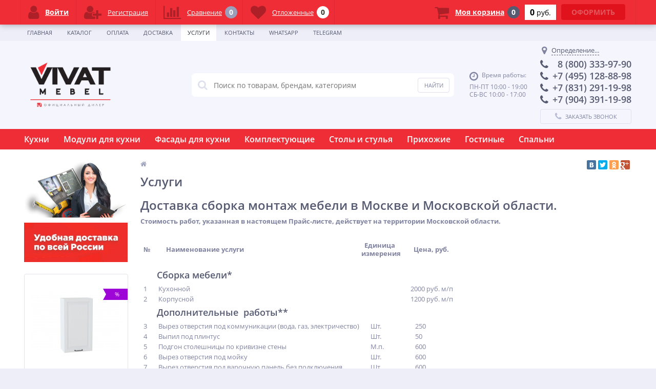

--- FILE ---
content_type: text/html; charset=UTF-8
request_url: https://kuhnivivat.ru/uslugi.php
body_size: 25232
content:
<!DOCTYPE html>
<html lang="ru">
<head>
<!-- Yandex.Metrika counter -->
<script type="text/javascript" >
   (function(m,e,t,r,i,k,a){m[i]=m[i]||function(){(m[i].a=m[i].a||[]).push(arguments)};
   m[i].l=1*new Date();
   for (var j = 0; j < document.scripts.length; j++) {if (document.scripts[j].src === r) { return; }}
   k=e.createElement(t),a=e.getElementsByTagName(t)[0],k.async=1,k.src=r,a.parentNode.insertBefore(k,a)})
   (window, document, "script", "https://mc.yandex.ru/metrika/tag.js", "ym");

   ym(58983142, "init", {
        clickmap:true,
        trackLinks:true,
        accurateTrackBounce:true,
        webvisor:true
   });
</script>
<noscript><div><img src="https://mc.yandex.ru/watch/58983142" style="position:absolute; left:-9999px;" alt="" /></div></noscript>
<!-- /Yandex.Metrika counter -->
	<meta charset="UTF-8">
	<link rel="shortcut icon" type="image/x-icon" href="/bitrix/templates/elektro_flat/favicon.ico" />	
	<link rel="apple-touch-icon" sizes="57x57" href="/bitrix/templates/elektro_flat/images/apple-touch-icon-114.png" />
	<link rel="apple-touch-icon" sizes="114x114" href="/bitrix/templates/elektro_flat/images/apple-touch-icon-114.png" />
	<link rel="apple-touch-icon" sizes="72x72" href="/bitrix/templates/elektro_flat/images/apple-touch-icon-144.png" />
	<link rel="apple-touch-icon" sizes="144x144" href="/bitrix/templates/elektro_flat/images/apple-touch-icon-144.png" />
	<meta name='viewport' content='width=device-width, initial-scale=1.0' />
	<title>Услуги</title>
	<meta property="og:title" content="Услуги"/>
    <meta property="og:description" content=""/>
    <meta property="og:type" content="website"/>
    <meta property="og:url" content= "https://kuhnivivat.ru/uslugi.php" />
    <meta property="og:image" content="https://kuhnivivat.ru/bitrix/templates/elektro_flat/images/apple-touch-icon-144.png">
	<meta property='og:image:width' content="144" />
	<meta property='og:image:height' content="144" />
	<link rel='image_src' href="https://kuhnivivat.ru/bitrix/templates/elektro_flat/images/apple-touch-icon-144.png" />
	<meta http-equiv="Content-Type" content="text/html; charset=UTF-8" />
<meta name="robots" content="index, follow" />
<link href="https://maxcdn.bootstrapcdn.com/font-awesome/4.7.0/css/font-awesome.min.css" type="text/css"  rel="stylesheet" />
<link href="https://fonts.googleapis.com/css?family=Open+Sans:400,300,600,700&subset=latin,cyrillic-ext" type="text/css"  rel="stylesheet" />
<link href="/bitrix/js/ui/design-tokens/dist/ui.design-tokens.css?173859388526358" type="text/css"  rel="stylesheet" />
<link href="/bitrix/js/ui/fonts/opensans/ui.font.opensans.css?17385938812555" type="text/css"  rel="stylesheet" />
<link href="/bitrix/js/main/popup/dist/main.popup.bundle.css?176629651931694" type="text/css"  rel="stylesheet" />
<link href="/bitrix/js/socialservices/css/ss.css?17385938655185" type="text/css"  rel="stylesheet" />
<link href="/bitrix/panel/main/popup.css?173859401422696" type="text/css"  rel="stylesheet" />
<link href="/bitrix/templates/elektro_flat/colors.css?1738593893173742" type="text/css"  data-template-style="true"  rel="stylesheet" />
<link href="/bitrix/templates/elektro_flat/js/anythingslider/slider.css?17385938935265" type="text/css"  data-template-style="true"  rel="stylesheet" />
<link href="/bitrix/templates/elektro_flat/js/custom-forms/custom-forms.css?17385938935217" type="text/css"  data-template-style="true"  rel="stylesheet" />
<link href="/bitrix/templates/elektro_flat/js/fancybox/jquery.fancybox-1.3.1.css?17385938934773" type="text/css"  data-template-style="true"  rel="stylesheet" />
<link href="/bitrix/templates/elektro_flat/js/spectrum/spectrum.css?173859389314363" type="text/css"  data-template-style="true"  rel="stylesheet" />
<link href="/bitrix/components/altop/search.title/templates/.default/style.css?17385938657320" type="text/css"  data-template-style="true"  rel="stylesheet" />
<link href="/bitrix/templates/elektro_flat/template_styles.css?1738593892244711" type="text/css"  data-template-style="true"  rel="stylesheet" />
<link href="/bitrix/templates/elektro_flat/schemes/CUSTOM/colors.css?173859413016689" type="text/css"  data-template-style="true"  rel="stylesheet" />
<link href="/bitrix/templates/elektro_flat/custom.css?173859389238" type="text/css"  data-template-style="true"  rel="stylesheet" />
<script>if(!window.BX)window.BX={};if(!window.BX.message)window.BX.message=function(mess){if(typeof mess==='object'){for(let i in mess) {BX.message[i]=mess[i];} return true;}};</script>
<script>(window.BX||top.BX).message({"JS_CORE_LOADING":"Загрузка...","JS_CORE_NO_DATA":"- Нет данных -","JS_CORE_WINDOW_CLOSE":"Закрыть","JS_CORE_WINDOW_EXPAND":"Развернуть","JS_CORE_WINDOW_NARROW":"Свернуть в окно","JS_CORE_WINDOW_SAVE":"Сохранить","JS_CORE_WINDOW_CANCEL":"Отменить","JS_CORE_WINDOW_CONTINUE":"Продолжить","JS_CORE_H":"ч","JS_CORE_M":"м","JS_CORE_S":"с","JSADM_AI_HIDE_EXTRA":"Скрыть лишние","JSADM_AI_ALL_NOTIF":"Показать все","JSADM_AUTH_REQ":"Требуется авторизация!","JS_CORE_WINDOW_AUTH":"Войти","JS_CORE_IMAGE_FULL":"Полный размер"});</script>

<script src="/bitrix/js/main/core/core.js?1766296566511455"></script>

<script>BX.Runtime.registerExtension({"name":"main.core","namespace":"BX","loaded":true});</script>
<script>BX.setJSList(["\/bitrix\/js\/main\/core\/core_ajax.js","\/bitrix\/js\/main\/core\/core_promise.js","\/bitrix\/js\/main\/polyfill\/promise\/js\/promise.js","\/bitrix\/js\/main\/loadext\/loadext.js","\/bitrix\/js\/main\/loadext\/extension.js","\/bitrix\/js\/main\/polyfill\/promise\/js\/promise.js","\/bitrix\/js\/main\/polyfill\/find\/js\/find.js","\/bitrix\/js\/main\/polyfill\/includes\/js\/includes.js","\/bitrix\/js\/main\/polyfill\/matches\/js\/matches.js","\/bitrix\/js\/ui\/polyfill\/closest\/js\/closest.js","\/bitrix\/js\/main\/polyfill\/fill\/main.polyfill.fill.js","\/bitrix\/js\/main\/polyfill\/find\/js\/find.js","\/bitrix\/js\/main\/polyfill\/matches\/js\/matches.js","\/bitrix\/js\/main\/polyfill\/core\/dist\/polyfill.bundle.js","\/bitrix\/js\/main\/core\/core.js","\/bitrix\/js\/main\/polyfill\/intersectionobserver\/js\/intersectionobserver.js","\/bitrix\/js\/main\/lazyload\/dist\/lazyload.bundle.js","\/bitrix\/js\/main\/polyfill\/core\/dist\/polyfill.bundle.js","\/bitrix\/js\/main\/parambag\/dist\/parambag.bundle.js"]);
</script>
<script>BX.Runtime.registerExtension({"name":"jquery","namespace":"window","loaded":true});</script>
<script>BX.Runtime.registerExtension({"name":"ui.design-tokens","namespace":"window","loaded":true});</script>
<script>BX.Runtime.registerExtension({"name":"ui.fonts.opensans","namespace":"window","loaded":true});</script>
<script>BX.Runtime.registerExtension({"name":"main.popup","namespace":"BX.Main","loaded":true});</script>
<script>BX.Runtime.registerExtension({"name":"popup","namespace":"window","loaded":true});</script>
<script>BX.Runtime.registerExtension({"name":"main.pageobject","namespace":"BX","loaded":true});</script>
<script>(window.BX||top.BX).message({"JS_CORE_LOADING":"Загрузка...","JS_CORE_NO_DATA":"- Нет данных -","JS_CORE_WINDOW_CLOSE":"Закрыть","JS_CORE_WINDOW_EXPAND":"Развернуть","JS_CORE_WINDOW_NARROW":"Свернуть в окно","JS_CORE_WINDOW_SAVE":"Сохранить","JS_CORE_WINDOW_CANCEL":"Отменить","JS_CORE_WINDOW_CONTINUE":"Продолжить","JS_CORE_H":"ч","JS_CORE_M":"м","JS_CORE_S":"с","JSADM_AI_HIDE_EXTRA":"Скрыть лишние","JSADM_AI_ALL_NOTIF":"Показать все","JSADM_AUTH_REQ":"Требуется авторизация!","JS_CORE_WINDOW_AUTH":"Войти","JS_CORE_IMAGE_FULL":"Полный размер"});</script>
<script>BX.Runtime.registerExtension({"name":"window","namespace":"window","loaded":true});</script>
<script>(window.BX||top.BX).message({"LANGUAGE_ID":"ru","FORMAT_DATE":"DD.MM.YYYY","FORMAT_DATETIME":"DD.MM.YYYY HH:MI:SS","COOKIE_PREFIX":"BITRIX_SM","SERVER_TZ_OFFSET":"10800","UTF_MODE":"Y","SITE_ID":"s1","SITE_DIR":"\/","USER_ID":"","SERVER_TIME":1768420826,"USER_TZ_OFFSET":0,"USER_TZ_AUTO":"Y","bitrix_sessid":"afa1656d9b88f3569b02bb46d11aee0c"});</script>


<script src="/bitrix/js/main/jquery/jquery-1.12.4.min.js?173859387597163"></script>
<script src="/bitrix/js/main/popup/dist/main.popup.bundle.js?1766296594119952"></script>
<script src="/bitrix/js/socialservices/ss.js?17385938651419"></script>
<script src="/bitrix/js/main/pageobject/dist/pageobject.bundle.js?1766296566999"></script>
<script src="/bitrix/js/main/core/core_window.js?173859386998766"></script>

		<script type='text/javascript'>
			$(function() {
				$.countdown.regionalOptions['ru'] = {
					labels: ['лет', 'месяцев', 'недель', 'дней', 'часов', 'мин.', 'сек.'],
					labels1: ['год', 'месяц', 'неделя', 'день', 'час', 'мин.', 'сек.'],
					labels2: ['года', 'месяца', 'недели', 'дня', 'часа', 'мин.', 'сек.'],
					compactLabels: ['л', 'м', 'н', 'д'],
					compactLabels1: ['г', 'м', 'н', 'д'],
					whichLabels: function(amount) {
						var units = amount % 10;
						var tens = Math.floor((amount % 100) / 10);
						return (amount == 1 ? 1 : (units >= 2 && units <= 4 && tens != 1 ? 2 : (units == 1 && tens != 1 ? 1 : 0)));
					},
					digits: ['0', '1', '2', '3', '4', '5', '6', '7', '8', '9'],
					timeSeparator: ':',
					isRTL: false
				};
				$.countdown.setDefaults($.countdown.regionalOptions['ru']);
			});
		</script>
	



<script src="/bitrix/templates/elektro_flat/js/jquery.cookie.js?17385938933095"></script>
<script src="/bitrix/templates/elektro_flat/js/moremenu.js?17385938935011"></script>
<script src="/bitrix/templates/elektro_flat/js/jquery.inputmask.bundle.min.js?173859389370473"></script>
<script src="/bitrix/templates/elektro_flat/js/anythingslider/jquery.easing.1.2.js?17385938934757"></script>
<script src="/bitrix/templates/elektro_flat/js/anythingslider/jquery.anythingslider.min.js?173859389318707"></script>
<script src="/bitrix/templates/elektro_flat/js/custom-forms/jquery.custom-forms.js?17385938933268"></script>
<script src="/bitrix/templates/elektro_flat/js/fancybox/jquery.fancybox-1.3.1.pack.js?173859389314386"></script>
<script src="/bitrix/templates/elektro_flat/js/spectrum/spectrum.js?173859389379093"></script>
<script src="/bitrix/templates/elektro_flat/js/countUp.min.js?17385938932608"></script>
<script src="/bitrix/templates/elektro_flat/js/countdown/jquery.plugin.js?173859389311513"></script>
<script src="/bitrix/templates/elektro_flat/js/countdown/jquery.countdown.js?173859389335864"></script>
<script src="/bitrix/templates/elektro_flat/js/main.js?17385938934430"></script>
<script src="/bitrix/templates/elektro_flat/script.js?17386245094782"></script>
<script src="/bitrix/components/altop/search.title/script.js?17385938657907"></script>
<script src="/bitrix/components/altop/search.title/templates/.default/script.js?173859386512706"></script>
<script src="/bitrix/components/altop/geolocation/templates/.default/script.js?17385938656805"></script>
<script src="/bitrix/templates/elektro_flat/components/bitrix/sale.basket.basket.line/.default/script.js?17385938921604"></script>
<script src="/bitrix/templates/elektro_flat/components/bitrix/socserv.auth.form/icons/script.js?1738593892474"></script>

	<script src="//code.jivo.ru/widget/YWuU1wLNaK" async></script>
</head>
<body >
			<div class="bx-panel clvt">
			</div>
	<div class="bx-include-empty">
			</div>
	<div class="body clvh clvt">
		<div class="page-wrapper">
							<div class="top-menu">
					<div class="center">
						
<div class="store-horizontal-wrap">
	<ul class="store-horizontal">
		<li><a href="/">Главная</a></li>
							<li>
						<a href="/catalog/">Каталог</a>
					</li>
									<li>
						<a href="/payments/">Оплата</a>
					</li>
									<li>
						<a href="/delivery/">Доставка</a>
					</li>
									<li class='active'>
						<a href="/uslugi.php">Услуги</a>
					</li>
									<li>
						<a href="/contacts/">Контакты</a>
					</li>
									<li>
						<a href="https://wa.me/79043911998?text=">Whatsapp</a>
					</li>
									<li>
						<a href="https://t.me/+iBoOamWVcrZjNWZi">Telegram</a>
					</li>
					</ul>
</div>

<script type="text/javascript">
	//<![CDATA[
	$(function() {
		//MOREMENU//
		$(".top-menu ul.store-horizontal").moreMenu();

		//DROPDOWN//	
		$(".top-menu ul.store-horizontal .dropdown:not(.more)").on({		
			mouseenter: function() {
				var menu = $(this).closest(".store-horizontal"),
					menuWidth = menu.outerWidth(),
					menuLeft = menu.offset().left,
					menuRight = menuLeft + menuWidth,
					isParentDropdownMenu = $(this).closest(".dropdown-menu"),					
					dropdownMenu = $(this).children(".dropdown-menu"),
					dropdownMenuWidth = dropdownMenu.outerWidth(),					
					dropdownMenuLeft = isParentDropdownMenu.length > 0 ? $(this).offset().left + $(this).outerWidth() : $(this).offset().left,
					dropdownMenuRight = dropdownMenuLeft + dropdownMenuWidth;
				if(dropdownMenuRight > menuRight) {
					if(isParentDropdownMenu.length > 0) {
						dropdownMenu.css({"left": "auto", "right": "100%"});
					} else {
						dropdownMenu.css({"right": "0"});
					}
				}
				$(this).children(".dropdown-menu").stop(true, true).delay(200).fadeIn(150);
			},
			mouseleave: function() {
				$(this).children(".dropdown-menu").stop(true, true).delay(200).fadeOut(150);
			}
		});
	});
	//]]>
</script>					</div>
				</div>
						
			<header>
				<div class="center">
					<div class="header_1">
						<div class="logo">
							<p style="text-align: center;">
 <a href="https://kuhnivivat.ru/"><img width="172" alt="LOGO" src="/upload/medialibrary/8db/8dbfb835213a44731700640fc2056e91.png" height="98" title="LOGO"></a>
</p>						</div>
					</div>
					<div class="header_2">
							<div id="altop_search" class="form-box">
		<form action="/catalog/">
			<i class="fa fa-search"></i>
			<input type="text" name="q" id="title-search-input" class="" maxlength="50" autocomplete="off" placeholder="Поиск по товарам, брендам, категориям" value="" />
			<input type="submit" name="submit" class="" value="Найти" />
		</form>
	</div>

<script type="text/javascript">
	var jsControl = new JCTitleSearch({
		'WAIT_IMAGE': '/bitrix/themes/.default/images/wait.gif',
		'AJAX_PAGE' : '/uslugi.php',
		'CONTAINER_ID': 'altop_search',
		'INPUT_ID': 'title-search-input',
		'MIN_QUERY_LEN': 3
	});
</script> 					</div>
					<div class="header_3">
						<div class="schedule">
							<p class="time">
 <i class="fa fa-clock-o"></i>Время работы:
</p>
<p>
	 ПН-ПТ 10:00 - 19:00<br>
	 СБ-ВС 10:00 - 17:00
</p>						</div>
					</div>
					<div class="header_4">
						<div class="contacts">
							<!--'start_frame_cache_geolocation'-->	<div id="geolocation" class="geolocation">
		<a id="geolocationChangeCity" class="geolocation__link" href="javascript:void(0);"><i class="fa fa-map-marker" aria-hidden="true"></i><span class="geolocation__value">Определение...</span></a>
	</div>
	<div class="telephone"><p>
 <i class="fa fa-phone"></i>&nbsp; 8 (800) 333-97-90
</p>
<p>
 <i class="fa fa-phone"></i>+7 (495) 128-88-98
</p>
<p>
 <i class="fa fa-phone"></i>+7 (831) 291-19-98
</p>
<p>
 <i class="fa fa-phone"></i>+7 (904) 391-19-98
</p></div>

	<script type="text/javascript">
		//JS_MESSAGE//
		BX.message({		
			GEOLOCATION_POSITIONING: "Определение...",
			GEOLOCATION_NOT_DEFINED: "Не определен",
			GEOLOCATION_YOUR_CITY: "Ваш город",
			GEOLOCATION_YES: "Да",
			GEOLOCATION_CHANGE_CITY: "Выбрать другой город",
			GEOLOCATION_POPUP_WINDOW_TITLE: "Ваш регион доставки",
			GEOLOCATION_COMPONENT_PATH: "/bitrix/components/altop/geolocation",
			GEOLOCATION_COMPONENT_TEMPLATE: "/bitrix/components/altop/geolocation/templates/.default",		
			GEOLOCATION_PARAMS: '[base64]',		
			GEOLOCATION_SHOW_CONFIRM: "N"
		});

				
		//CHANGE_CITY//
		BX.bind(BX("geolocationChangeCity"), "click", BX.delegate(BX.CityChange, BX));
	</script>
<!--'end_frame_cache_geolocation'-->							<a id="callbackAnch" class="btn_buy apuo callback_anch" href="javascript:void(0)"><span class="cont"><i class="fa fa-phone"></i><span class="text">Заказать звонок</span></span></a>
						</div>
					</div>
				</div>
			</header>
							<div class="top-catalog">
					<div class="center">
						
<ul class="left-menu">
					<li class="parent">
					<a href="/catalog/kukhni/">Кухни</a>
					<span class="arrow"></span>					<div class="catalog-section-childs">
						<div class="catalog-section-child">
				<a href="/catalog/kukhni-fyuzhn/" title="Фьюжн">
					<span class="child">
						<span class="image">
															<img src="/upload/resize_cache/iblock/a5f/g5e0lejnfvdkn1dz9g3wi77vg9flxh0x/50_50_1/152360904053315455-1_20.jpg" width="50" height="38" alt="Фьюжн" />
													</span>						
						<span class="text-cont">
							<span class="text">Фьюжн</span>
						</span>
					</span>
				</a>
			</div>
					<div class="catalog-section-child">
				<a href="/catalog/kukhni-freym/" title="Фрейм">
					<span class="child">
						<span class="image">
															<img src="/upload/resize_cache/iblock/cd6/2hny06azw5uqgae0y2ui24rq3oalvwdo/50_50_1/frejm-01-stormy-silk-dub-votan-1-1735193575.jpg" width="50" height="38" alt="Фрейм" />
													</span>						
						<span class="text-cont">
							<span class="text">Фрейм</span>
						</span>
					</span>
				</a>
			</div>
					<div class="catalog-section-child">
				<a href="/catalog/kukhni-flet/" title="Флэт">
					<span class="child">
						<span class="image">
															<img src="/upload/resize_cache/iblock/a2f/2dk92ctysmkfyqvtoo4ws85voxl15yoh/50_50_1/flat-04-1200x900-2-var-1664794851.jpg" width="50" height="38" alt="Флэт" />
													</span>						
						<span class="text-cont">
							<span class="text">Флэт</span>
						</span>
					</span>
				</a>
			</div>
					<div class="catalog-section-child">
				<a href="/catalog/kukhni-skandi/" title="Сканди">
					<span class="child">
						<span class="image">
															<img src="/upload/resize_cache/iblock/40e/6x461gajpk43wy7uaz21z64hsm2c5mvy/50_50_1/scandy04-grey-sw-1647269443.jpg" width="50" height="38" alt="Сканди" />
													</span>						
						<span class="text-cont">
							<span class="text">Сканди</span>
						</span>
					</span>
				</a>
			</div>
					<div class="catalog-section-child">
				<a href="/catalog/kukhni-loft/" title="Лофт">
					<span class="child">
						<span class="image">
															<img src="/upload/resize_cache/iblock/7f1/ust0xr651g3ufay11q8gspcsf1ojra9h/50_50_1/60b74646d12e84.45290043.jpg" width="50" height="38" alt="Лофт" />
													</span>						
						<span class="text-cont">
							<span class="text">Лофт</span>
						</span>
					</span>
				</a>
			</div>
					<div class="catalog-section-child">
				<a href="/catalog/kukhni-barselona/" title="Барселона">
					<span class="child">
						<span class="image">
															<img src="/upload/resize_cache/iblock/d4e/5wp228ts9waivg1cezh08cpqf9smw186/50_50_1/barselona-02-belyj-1686818896.jpg" width="50" height="38" alt="Барселона" />
													</span>						
						<span class="text-cont">
							<span class="text">Барселона</span>
						</span>
					</span>
				</a>
			</div>
					<div class="catalog-section-child">
				<a href="/catalog/kukhni-kvadro/" title="Квадро">
					<span class="child">
						<span class="image">
															<img src="/upload/resize_cache/iblock/63c/qborh34ieo4nvmq75drx0qk4742kjpgm/50_50_1/kvadro-02-belyj-akvamarin-1741181120.jpg" width="50" height="38" alt="Квадро" />
													</span>						
						<span class="text-cont">
							<span class="text">Квадро</span>
						</span>
					</span>
				</a>
			</div>
					<div class="catalog-section-child">
				<a href="/catalog/kukhni-dublin/" title="Дублин">
					<span class="child">
						<span class="image">
															<img src="/upload/resize_cache/iblock/c29/0vc9e1srcavlqo3o01botl1j22bed2d0/50_50_1/dublin-02-dub-votan-special-green-1739177566.jpg" width="50" height="38" alt="Дублин" />
													</span>						
						<span class="text-cont">
							<span class="text">Дублин</span>
						</span>
					</span>
				</a>
			</div>
					<div class="catalog-section-child">
				<a href="/catalog/kukhni-evro/" title="Евро">
					<span class="child">
						<span class="image">
															<img src="/upload/resize_cache/iblock/71c/03sf7y3adzgei69k3nke0acgjq5hwtdv/50_50_1/evro-lajn-04-agat-antracit-1683028146.jpg" width="50" height="38" alt="Евро" />
													</span>						
						<span class="text-cont">
							<span class="text">Евро</span>
						</span>
					</span>
				</a>
			</div>
					<div class="catalog-section-child">
				<a href="/catalog/kukhni-nitstsa-royal/" title="Ницца">
					<span class="child">
						<span class="image">
															<img src="/upload/resize_cache/iblock/0bc/pp1qmulk6qokw64ir24ogntwzvmcd0sn/50_50_1/60c301c04a3a86.96253584.jpg" width="50" height="38" alt="Ницца" />
													</span>						
						<span class="text-cont">
							<span class="text">Ницца</span>
						</span>
					</span>
				</a>
			</div>
					<div class="catalog-section-child">
				<a href="/catalog/kukhni-gletcher/" title="Глетчер">
					<span class="child">
						<span class="image">
															<img src="/upload/resize_cache/iblock/e47/119h1hgb0061yb51mr9mg780996qu61s/50_50_1/60c3015315f1b7.94982004.jpg" width="50" height="38" alt="Глетчер" />
													</span>						
						<span class="text-cont">
							<span class="text">Глетчер</span>
						</span>
					</span>
				</a>
			</div>
					<div class="catalog-section-child">
				<a href="/catalog/kukhni-praga/" title="Прага">
					<span class="child">
						<span class="image">
															<img src="/upload/resize_cache/iblock/415/6hehv6ad35ri8itk7tnrhykmmtcoclwx/50_50_1/60c3358fd3f125.75007627.jpg" width="50" height="38" alt="Прага" />
													</span>						
						<span class="text-cont">
							<span class="text">Прага</span>
						</span>
					</span>
				</a>
			</div>
					<div class="catalog-section-child">
				<a href="/catalog/kukhni-neo/" title="Нео">
					<span class="child">
						<span class="image">
															<img src="/upload/resize_cache/iblock/ee4/temdzec9ox2n1jkcnclfwkifnndmptkt/50_50_1/neo-04-grey-silk-white-silk-chernyj-belyj-1759820183.jpg" width="50" height="38" alt="Нео" />
													</span>						
						<span class="text-cont">
							<span class="text">Нео</span>
						</span>
					</span>
				</a>
			</div>
					<div class="catalog-section-child">
				<a href="/catalog/pryamye-kukhni/" title="Прямые кухни">
					<span class="child">
						<span class="image">
															<img src="/upload/resize_cache/iblock/21d/iqykqjjz2x0xuz8xcqmosxepvn4qyv9b/50_50_1/2200-m-1200x900-1658211890.jpg" width="50" height="38" alt="Прямые кухни" />
													</span>						
						<span class="text-cont">
							<span class="text">Прямые кухни</span>
						</span>
					</span>
				</a>
			</div>
					<div class="catalog-section-child">
				<a href="/catalog/uglovye-kukhni/" title="Угловые кухни">
					<span class="child">
						<span class="image">
															<img src="/upload/resize_cache/iblock/bb2/mfmm7l3v8qqrh4p48faedguc6e5by5yl/50_50_1/60b7465cb3a126.75386121.jpg" width="50" height="38" alt="Угловые кухни" />
													</span>						
						<span class="text-cont">
							<span class="text">Угловые кухни</span>
						</span>
					</span>
				</a>
			</div>
					<div class="catalog-section-child">
				<a href="/catalog/modulnye-kukhni/" title="Модульные кухни">
					<span class="child">
						<span class="image">
															<img src="/upload/resize_cache/iblock/79a/yu5id6hovwi181wrhmm7t6wytuj00pci/50_50_1/60b928dbd6e6a1.78351879.jpg" width="50" height="38" alt="Модульные кухни" />
													</span>						
						<span class="text-cont">
							<span class="text">Модульные кухни</span>
						</span>
					</span>
				</a>
			</div>
					<div class="catalog-section-child">
				<a href="/catalog/kukhni-valeriya-m/" title="Валерия-М">
					<span class="child">
						<span class="image">
															<img src="/upload/resize_cache/iblock/6d4/gb378pgeph8yla1ziu6m5xtu3i169ke1/50_50_1/60c8d8a4bdf528.51983716.jpg" width="50" height="38" alt="Валерия-М" />
													</span>						
						<span class="text-cont">
							<span class="text">Валерия-М</span>
						</span>
					</span>
				</a>
			</div>
					<div class="catalog-section-child">
				<a href="/catalog/kukhni-shale/" title="Шале">
					<span class="child">
						<span class="image">
															<img src="/upload/resize_cache/iblock/20b/ae6ay0lyemfwe79knkg69qi69u3dow75/50_50_1/60c300e88aed24.32653141.jpg" width="50" height="38" alt="Шале" />
													</span>						
						<span class="text-cont">
							<span class="text">Шале</span>
						</span>
					</span>
				</a>
			</div>
		</div></li>				<li class="parent">
					<a href="/catalog/moduli-dlya-kukhni/">Модули для кухни</a>
					<span class="arrow"></span>					<div class="catalog-section-childs">
						<div class="catalog-section-child">
				<a href="/catalog/moduli-kukhni-gletcher/" title="Модули кухни ГЛЕТЧЕР">
					<span class="child">
						<span class="image">
															<img src="/upload/resize_cache/iblock/bff/50_50_1/bff6e5d80dcb2b9035c3a28283179248.jpg" width="38" height="50" alt="Модули кухни ГЛЕТЧЕР" />
													</span>						
						<span class="text-cont">
							<span class="text">Модули кухни ГЛЕТЧЕР</span>
						</span>
					</span>
				</a>
			</div>
					<div class="catalog-section-child">
				<a href="/catalog/moduli-kukhni-loft/" title="Модули кухни ЛОФТ">
					<span class="child">
						<span class="image">
															<img src="/upload/resize_cache/iblock/7c0/50_50_1/7c05b8547c2efb0413aec75e4f0e8bd1.jpg" width="40" height="50" alt="Модули кухни ЛОФТ" />
													</span>						
						<span class="text-cont">
							<span class="text">Модули кухни ЛОФТ</span>
						</span>
					</span>
				</a>
			</div>
					<div class="catalog-section-child">
				<a href="/catalog/moduli-kukhni-nitstsa-royal/" title="Модули кухни НИЦЦА">
					<span class="child">
						<span class="image">
															<img src="/upload/resize_cache/iblock/df3/50_50_1/df3a6a2e9b00b4c07564d339f9a9ca38.jpg" width="41" height="50" alt="Модули кухни НИЦЦА" />
													</span>						
						<span class="text-cont">
							<span class="text">Модули кухни НИЦЦА</span>
						</span>
					</span>
				</a>
			</div>
					<div class="catalog-section-child">
				<a href="/catalog/moduli-kukhni-praga/" title="Модули кухни ПРАГА">
					<span class="child">
						<span class="image">
															<img src="/upload/resize_cache/iblock/d75/50_50_1/d751ad47fe02fffa4dfdf3651ea9e476.jpg" width="41" height="50" alt="Модули кухни ПРАГА" />
													</span>						
						<span class="text-cont">
							<span class="text">Модули кухни ПРАГА</span>
						</span>
					</span>
				</a>
			</div>
					<div class="catalog-section-child">
				<a href="/catalog/moduli-kukhni-skandi/" title="Модули кухни СКАНДИ">
					<span class="child">
						<span class="image">
															<img src="/upload/resize_cache/iblock/fc2/50_50_1/fc25e0fcc6463144c3c7a2b958d22a7f.jpg" width="41" height="50" alt="Модули кухни СКАНДИ" />
													</span>						
						<span class="text-cont">
							<span class="text">Модули кухни СКАНДИ</span>
						</span>
					</span>
				</a>
			</div>
					<div class="catalog-section-child">
				<a href="/catalog/moduli-kukhni-fyuzhn/" title="Модули кухни ФЬЮЖН">
					<span class="child">
						<span class="image">
															<img src="/upload/resize_cache/iblock/400/50_50_1/4009b0fb8b5832215b469e54b5ca49a0.jpg" width="41" height="50" alt="Модули кухни ФЬЮЖН" />
													</span>						
						<span class="text-cont">
							<span class="text">Модули кухни ФЬЮЖН</span>
						</span>
					</span>
				</a>
			</div>
					<div class="catalog-section-child">
				<a href="/catalog/moduli-kukhni-flet/" title="Модули кухни ФЛЭТ">
					<span class="child">
						<span class="image">
															<img src="/upload/resize_cache/iblock/50e/wa7rnc4o4ubbsuavf6uhwp5qqmi13qly/50_50_1/n603f43-bev-1663157760.jpg" width="43" height="50" alt="Модули кухни ФЛЭТ" />
													</span>						
						<span class="text-cont">
							<span class="text">Модули кухни ФЛЭТ</span>
						</span>
					</span>
				</a>
			</div>
					<div class="catalog-section-child">
				<a href="/catalog/moduli-kukhni-barselona/" title="Модули кухни БАРСЕЛОНА">
					<span class="child">
						<span class="image">
															<img src="/upload/resize_cache/iblock/6a1/yygftvl0u5emo2s790jzby8cjl55t99y/50_50_1/n603f43-rz-1664819140.jpg" width="43" height="50" alt="Модули кухни БАРСЕЛОНА" />
													</span>						
						<span class="text-cont">
							<span class="text">Модули кухни БАРСЕЛОНА</span>
						</span>
					</span>
				</a>
			</div>
					<div class="catalog-section-child">
				<a href="/catalog/moduli-kukhni-evro/" title="Модули кухни ЕВРО">
					<span class="child">
						<span class="image">
															<img src="/upload/resize_cache/iblock/e01/dtbl9srpfmek64t17o63qpx7b9eiwly0/50_50_1/n603fya15-60fya40-60-agat-gr-1684694357.jpg" width="42" height="50" alt="Модули кухни ЕВРО" />
													</span>						
						<span class="text-cont">
							<span class="text">Модули кухни ЕВРО</span>
						</span>
					</span>
				</a>
			</div>
					<div class="catalog-section-child">
				<a href="/catalog/moduli-kukhni-freym/" title="Модули кухни ФРЕЙМ">
					<span class="child">
						<span class="image">
															<img src="/upload/resize_cache/iblock/590/wi1cr0zwrtjf6n390hkjnvcmx28u7d6c/50_50_1/grafit-1716880048.jpg" width="41" height="50" alt="Модули кухни ФРЕЙМ" />
													</span>						
						<span class="text-cont">
							<span class="text">Модули кухни ФРЕЙМ</span>
						</span>
					</span>
				</a>
			</div>
					<div class="catalog-section-child">
				<a href="/catalog/moduli-kukhni-dublin/" title="Модули кухни ДУБЛИН">
					<span class="child">
						<span class="image">
															<img src="/upload/resize_cache/iblock/239/ed29p9ympikuifo6zzvnjein4pauyud1/50_50_1/shkaf-nizhnij-s-2-mya-dvercami-i-yashhikom-dublin-dub-votan-zelenyj-600-1738154368.jpg" width="42" height="50" alt="Модули кухни ДУБЛИН" />
													</span>						
						<span class="text-cont">
							<span class="text">Модули кухни ДУБЛИН</span>
						</span>
					</span>
				</a>
			</div>
					<div class="catalog-section-child">
				<a href="/catalog/moduli-kukhni-kvadro/" title="Модули кухни КВАДРО">
					<span class="child">
						<span class="image">
															<img src="/upload/resize_cache/iblock/0c4/qpmrc26fj76iaafld85g4j9sh2k2kgh3/50_50_1/shkaf-nizhnij-s-2-mya-dvercami-i-yashhikom-kvadro-belyj-akvamarin-600-1738597221.jpg" width="43" height="50" alt="Модули кухни КВАДРО" />
													</span>						
						<span class="text-cont">
							<span class="text">Модули кухни КВАДРО</span>
						</span>
					</span>
				</a>
			</div>
					<div class="catalog-section-child">
				<a href="/catalog/karkasy-dlya-kukhni/" title="Каркасы для кухни">
					<span class="child">
						<span class="image">
															<img src="/upload/resize_cache/iblock/21a/hgrlfaelym0xi1ou9ldd958guek1upcg/50_50_1/60e29eb28d8054.17327894.jpg" width="43" height="50" alt="Каркасы для кухни" />
													</span>						
						<span class="text-cont">
							<span class="text">Каркасы для кухни</span>
						</span>
					</span>
				</a>
			</div>
					<div class="catalog-section-child">
				<a href="/catalog/shkafy-navesnye-dlya-kukhni/" title="Навесные">
					<span class="child">
						<span class="image">
															<img src="/upload/resize_cache/iblock/6d5/gbprfc1ax1dyei3y3zygmfbug949vtae/50_50_1/shkaf-verxnij-osteklennyj-praga-v800-beloe-derevo-belyj_2.jpg" width="50" height="45" alt="Навесные" />
													</span>						
						<span class="text-cont">
							<span class="text">Навесные</span>
						</span>
					</span>
				</a>
			</div>
					<div class="catalog-section-child">
				<a href="/catalog/shkafy-napolnye-dlya-kukhni/" title="Напольные">
					<span class="child">
						<span class="image">
															<img src="/upload/resize_cache/iblock/5d0/6qlxmglwqdh99a2nmxbvejydr7g5ytl0/50_50_1/shkaf-nizhnij-praga-n601m-beloe-derevo-belyj.jpg" width="44" height="50" alt="Напольные" />
													</span>						
						<span class="text-cont">
							<span class="text">Напольные</span>
						</span>
					</span>
				</a>
			</div>
					<div class="catalog-section-child">
				<a href="/catalog/polki-dlya-kukhni/" title="Полки для кухни">
					<span class="child">
						<span class="image">
															<img src="/upload/resize_cache/iblock/021/njdxuaufn9nwbkz7owk2zsxzp1whg1wa/50_50_1/31a0657d6bca25ebb8341868d8167b1b.jpg" width="50" height="38" alt="Полки для кухни" />
													</span>						
						<span class="text-cont">
							<span class="text">Полки для кухни</span>
						</span>
					</span>
				</a>
			</div>
					<div class="catalog-section-child">
				<a href="/catalog/tortsevye-fasady/" title="Торцевые фасады">
					<span class="child">
						<span class="image">
															<img src="/upload/resize_cache/iblock/7d0/uakyj94nc5dcpt7l9devxih2jm0o1yqg/50_50_1/60e29f5a956de4.93510392.jpg" width="50" height="49" alt="Торцевые фасады" />
													</span>						
						<span class="text-cont">
							<span class="text">Торцевые фасады</span>
						</span>
					</span>
				</a>
			</div>
					<div class="catalog-section-child">
				<a href="/catalog/shkaf-verkhniy-fasad-vitrina/" title="Шкаф верхний фасад витрина">
					<span class="child">
						<span class="image">
															<img src="/bitrix/templates/elektro_flat/images/no-photo.jpg" width="50" height="50" alt="Шкаф верхний фасад витрина" />
													</span>						
						<span class="text-cont">
							<span class="text">Шкаф верхний фасад витрина</span>
						</span>
					</span>
				</a>
			</div>
					<div class="catalog-section-child">
				<a href="/catalog/shkaf-penal-vitrina/" title="Шкаф-пенал витрина">
					<span class="child">
						<span class="image">
															<img src="/bitrix/templates/elektro_flat/images/no-photo.jpg" width="50" height="50" alt="Шкаф-пенал витрина" />
													</span>						
						<span class="text-cont">
							<span class="text">Шкаф-пенал витрина</span>
						</span>
					</span>
				</a>
			</div>
					<div class="catalog-section-child">
				<a href="/catalog/shkafy-penaly-dlya-kukhni/" title="Шкафы-пеналы">
					<span class="child">
						<span class="image">
															<img src="/upload/resize_cache/iblock/6b0/lknwkvkxh530f8x3v94ucwox43lypo1w/50_50_1/penal-praga-shp606-beloe-derevo-belyj_2.jpg" width="46" height="50" alt="Шкафы-пеналы" />
													</span>						
						<span class="text-cont">
							<span class="text">Шкафы-пеналы</span>
						</span>
					</span>
				</a>
			</div>
					<div class="catalog-section-child">
				<a href="/catalog/moduli-kukhni-valeriya-m/" title="Модули кухни ВАЛЕРИЯ-М">
					<span class="child">
						<span class="image">
															<img src="/upload/resize_cache/iblock/35c/ki9zkrkooy67kg65zk6tibwc92wug90s/50_50_1/chernyj-metallik-dozhd-1701094824.jpg" width="38" height="50" alt="Модули кухни ВАЛЕРИЯ-М" />
													</span>						
						<span class="text-cont">
							<span class="text">Модули кухни ВАЛЕРИЯ-М</span>
						</span>
					</span>
				</a>
			</div>
					<div class="catalog-section-child">
				<a href="/catalog/moduli-kukhni-shale/" title="Модули кухни ШАЛЕ">
					<span class="child">
						<span class="image">
															<img src="/upload/resize_cache/iblock/e88/3ta7byxst0ajw1299bcu1wkwmj3oofwv/50_50_1/h603-wdr-1665670133.jpg" width="43" height="50" alt="Модули кухни ШАЛЕ" />
													</span>						
						<span class="text-cont">
							<span class="text">Модули кухни ШАЛЕ</span>
						</span>
					</span>
				</a>
			</div>
		</div></li>				<li class="parent">
					<a href="/catalog/fasady-dlya-kukhni/">Фасады для кухни</a>
					<span class="arrow"></span>					<div class="catalog-section-childs">
						<div class="catalog-section-child">
				<a href="/catalog/tortsevye-fasady1/" title="Торцевые фасады">
					<span class="child">
						<span class="image">
															<img src="/bitrix/templates/elektro_flat/images/no-photo.jpg" width="50" height="50" alt="Торцевые фасады" />
													</span>						
						<span class="text-cont">
							<span class="text">Торцевые фасады</span>
						</span>
					</span>
				</a>
			</div>
					<div class="catalog-section-child">
				<a href="/catalog/fasady-barselona/" title="Фасады Барселона">
					<span class="child">
						<span class="image">
															<img src="/bitrix/templates/elektro_flat/images/no-photo.jpg" width="50" height="50" alt="Фасады Барселона" />
													</span>						
						<span class="text-cont">
							<span class="text">Фасады Барселона</span>
						</span>
					</span>
				</a>
			</div>
					<div class="catalog-section-child">
				<a href="/catalog/fasady-vitrina/" title="Фасады витрина">
					<span class="child">
						<span class="image">
															<img src="/bitrix/templates/elektro_flat/images/no-photo.jpg" width="50" height="50" alt="Фасады витрина" />
													</span>						
						<span class="text-cont">
							<span class="text">Фасады витрина</span>
						</span>
					</span>
				</a>
			</div>
					<div class="catalog-section-child">
				<a href="/catalog/fasady-gletcher/" title="Фасады Глетчер">
					<span class="child">
						<span class="image">
															<img src="/bitrix/templates/elektro_flat/images/no-photo.jpg" width="50" height="50" alt="Фасады Глетчер" />
													</span>						
						<span class="text-cont">
							<span class="text">Фасады Глетчер</span>
						</span>
					</span>
				</a>
			</div>
					<div class="catalog-section-child">
				<a href="/catalog/fasady-dublin/" title="Фасады Дублин">
					<span class="child">
						<span class="image">
															<img src="/bitrix/templates/elektro_flat/images/no-photo.jpg" width="50" height="50" alt="Фасады Дублин" />
													</span>						
						<span class="text-cont">
							<span class="text">Фасады Дублин</span>
						</span>
					</span>
				</a>
			</div>
					<div class="catalog-section-child">
				<a href="/catalog/fasady-evro/" title="Фасады Евро">
					<span class="child">
						<span class="image">
															<img src="/bitrix/templates/elektro_flat/images/no-photo.jpg" width="50" height="50" alt="Фасады Евро" />
													</span>						
						<span class="text-cont">
							<span class="text">Фасады Евро</span>
						</span>
					</span>
				</a>
			</div>
					<div class="catalog-section-child">
				<a href="/catalog/fasady-kvadro/" title="Фасады Квадро">
					<span class="child">
						<span class="image">
															<img src="/bitrix/templates/elektro_flat/images/no-photo.jpg" width="50" height="50" alt="Фасады Квадро" />
													</span>						
						<span class="text-cont">
							<span class="text">Фасады Квадро</span>
						</span>
					</span>
				</a>
			</div>
					<div class="catalog-section-child">
				<a href="/catalog/fasady-loft-new/" title="Фасады Лофт">
					<span class="child">
						<span class="image">
															<img src="/bitrix/templates/elektro_flat/images/no-photo.jpg" width="50" height="50" alt="Фасады Лофт" />
													</span>						
						<span class="text-cont">
							<span class="text">Фасады Лофт</span>
						</span>
					</span>
				</a>
			</div>
					<div class="catalog-section-child">
				<a href="/catalog/fasady-neo/" title="Фасады Нео">
					<span class="child">
						<span class="image">
															<img src="/bitrix/templates/elektro_flat/images/no-photo.jpg" width="50" height="50" alt="Фасады Нео" />
													</span>						
						<span class="text-cont">
							<span class="text">Фасады Нео</span>
						</span>
					</span>
				</a>
			</div>
					<div class="catalog-section-child">
				<a href="/catalog/fasady-nitstsa/" title="Фасады Ницца">
					<span class="child">
						<span class="image">
															<img src="/bitrix/templates/elektro_flat/images/no-photo.jpg" width="50" height="50" alt="Фасады Ницца" />
													</span>						
						<span class="text-cont">
							<span class="text">Фасады Ницца</span>
						</span>
					</span>
				</a>
			</div>
					<div class="catalog-section-child">
				<a href="/catalog/fasady-praga/" title="Фасады Прага">
					<span class="child">
						<span class="image">
															<img src="/bitrix/templates/elektro_flat/images/no-photo.jpg" width="50" height="50" alt="Фасады Прага" />
													</span>						
						<span class="text-cont">
							<span class="text">Фасады Прага</span>
						</span>
					</span>
				</a>
			</div>
					<div class="catalog-section-child">
				<a href="/catalog/skandi-new/" title="Фасады Сканди">
					<span class="child">
						<span class="image">
															<img src="/bitrix/templates/elektro_flat/images/no-photo.jpg" width="50" height="50" alt="Фасады Сканди" />
													</span>						
						<span class="text-cont">
							<span class="text">Фасады Сканди</span>
						</span>
					</span>
				</a>
			</div>
					<div class="catalog-section-child">
				<a href="/catalog/fasady-flet/" title="Фасады Флэт">
					<span class="child">
						<span class="image">
															<img src="/bitrix/templates/elektro_flat/images/no-photo.jpg" width="50" height="50" alt="Фасады Флэт" />
													</span>						
						<span class="text-cont">
							<span class="text">Фасады Флэт</span>
						</span>
					</span>
				</a>
			</div>
					<div class="catalog-section-child">
				<a href="/catalog/fasady-freym/" title="Фасады Фрейм">
					<span class="child">
						<span class="image">
															<img src="/bitrix/templates/elektro_flat/images/no-photo.jpg" width="50" height="50" alt="Фасады Фрейм" />
													</span>						
						<span class="text-cont">
							<span class="text">Фасады Фрейм</span>
						</span>
					</span>
				</a>
			</div>
					<div class="catalog-section-child">
				<a href="/catalog/fasady-fyuzhn/" title="Фасады Фьюжн">
					<span class="child">
						<span class="image">
															<img src="/bitrix/templates/elektro_flat/images/no-photo.jpg" width="50" height="50" alt="Фасады Фьюжн" />
													</span>						
						<span class="text-cont">
							<span class="text">Фасады Фьюжн</span>
						</span>
					</span>
				</a>
			</div>
		</div></li>				<li class="parent">
					<a href="/catalog/komplektuyushchie-dlya-mebeli/">Комплектующие</a>
					<span class="arrow"></span>					<div class="catalog-section-childs">
						<div class="catalog-section-child">
				<a href="/catalog/stoleshnitsy/" title="Столешницы">
					<span class="child">
						<span class="image">
															<img src="/upload/resize_cache/iblock/1c8/8c5zetsisgj1jglabcrlqye1c9z8n2au/50_50_1/stoleshnicy.jpg" width="50" height="38" alt="Столешницы" />
													</span>						
						<span class="text-cont">
							<span class="text">Столешницы</span>
						</span>
					</span>
				</a>
			</div>
					<div class="catalog-section-child">
				<a href="/catalog/stenovye-paneli-fartuki/" title="Стеновые панели (фартуки)">
					<span class="child">
						<span class="image">
															<img src="/upload/resize_cache/iblock/be8/c9tzjpa5u1nrynng5dqusrjkvd6en0sy/50_50_1/provans-vanil-01.jpg" width="50" height="38" alt="Стеновые панели (фартуки)" />
													</span>						
						<span class="text-cont">
							<span class="text">Стеновые панели (фартуки)</span>
						</span>
					</span>
				</a>
			</div>
					<div class="catalog-section-child">
				<a href="/catalog/dekorativnye-elementy/" title="Декоративные элементы">
					<span class="child">
						<span class="image">
															<img src="/upload/resize_cache/iblock/c3f/9ap4n3ekm7vk30egwrn7c79uktoy0jvs/50_50_1/bokoviny-1649764128.jpg" width="50" height="38" alt="Декоративные элементы" />
													</span>						
						<span class="text-cont">
							<span class="text">Декоративные элементы</span>
						</span>
					</span>
				</a>
			</div>
					<div class="catalog-section-child">
				<a href="/catalog/moyki/" title="Мойки">
					<span class="child">
						<span class="image">
															<img src="/upload/resize_cache/iblock/2bd/h9lj9iisg9oex4r0qfmlrvi95ejeyy82/50_50_1/360x270_rakovina.jpg" width="50" height="38" alt="Мойки" />
													</span>						
						<span class="text-cont">
							<span class="text">Мойки</span>
						</span>
					</span>
				</a>
			</div>
					<div class="catalog-section-child">
				<a href="/catalog/smesiteli/" title="Смесители">
					<span class="child">
						<span class="image">
															<img src="/upload/resize_cache/iblock/184/bsf27cndjckfyodhe1eqibreyz7mgoto/50_50_1/360x270_smesitel.jpg" width="50" height="38" alt="Смесители" />
													</span>						
						<span class="text-cont">
							<span class="text">Смесители</span>
						</span>
					</span>
				</a>
			</div>
					<div class="catalog-section-child">
				<a href="/catalog/posudosushiteli/" title="Посудосушители">
					<span class="child">
						<span class="image">
															<img src="/upload/resize_cache/iblock/859/z633f997w1k7gdxptoar30sdc9rac4kg/50_50_1/posudosushiteli-foto-v-razdel.jpg" width="50" height="38" alt="Посудосушители" />
													</span>						
						<span class="text-cont">
							<span class="text">Посудосушители</span>
						</span>
					</span>
				</a>
			</div>
					<div class="catalog-section-child">
				<a href="/catalog/lotki/" title="Лотки">
					<span class="child">
						<span class="image">
															<img src="/upload/resize_cache/iblock/4a2/bw8jw9vvvmrtqvvyam5av8log11w2hw9/50_50_1/lotki-1650004928.jpg" width="50" height="38" alt="Лотки" />
													</span>						
						<span class="text-cont">
							<span class="text">Лотки</span>
						</span>
					</span>
				</a>
			</div>
					<div class="catalog-section-child">
				<a href="/catalog/bytovaya-tekhnika/" title="Бытовая техника">
					<span class="child">
						<span class="image">
															<img src="/upload/resize_cache/iblock/0a7/aj5mxok0jbpndxw4pn9bv48z2k58gt56/50_50_1/160883627261485277-1_2.jpg" width="50" height="38" alt="Бытовая техника" />
													</span>						
						<span class="text-cont">
							<span class="text">Бытовая техника</span>
						</span>
					</span>
				</a>
			</div>
					<div class="catalog-section-child">
				<a href="/catalog/aksessuary-dlya-kukhni/" title="Аксессуары для кухни">
					<span class="child">
						<span class="image">
															<img src="/upload/resize_cache/iblock/750/043cc8goewc9smbkqqk2pnuyks9ozppt/50_50_1/818f3c5d3356fab3e0bbd180858b6521.jpg" width="50" height="38" alt="Аксессуары для кухни" />
													</span>						
						<span class="text-cont">
							<span class="text">Аксессуары для кухни</span>
						</span>
					</span>
				</a>
			</div>
					<div class="catalog-section-child">
				<a href="/catalog/barnye-stoyki/" title="Барные стойки">
					<span class="child">
						<span class="image">
															<img src="/upload/resize_cache/iblock/ef7/26rytixm30dt40i2p902kkbl7q1l3kvw/50_50_1/na-glavnuyu_2.jpg" width="50" height="38" alt="Барные стойки" />
													</span>						
						<span class="text-cont">
							<span class="text">Барные стойки</span>
						</span>
					</span>
				</a>
			</div>
					<div class="catalog-section-child">
				<a href="/catalog/osveshchenie-dlya-kukhni/" title="Освещение для кухни">
					<span class="child">
						<span class="image">
															<img src="/upload/resize_cache/iblock/af8/2bhv7up3pxk8tzd3dh2zqz8uxjipsgmv/50_50_1/156225512974287471-3.jpg" width="50" height="38" alt="Освещение для кухни" />
													</span>						
						<span class="text-cont">
							<span class="text">Освещение для кухни</span>
						</span>
					</span>
				</a>
			</div>
					<div class="catalog-section-child">
				<a href="/catalog/mebelnaya-furnitura/" title="Мебельная фурнитура">
					<span class="child">
						<span class="image">
															<img src="/upload/resize_cache/iblock/bce/chaeobcz4nmhvblpk7cs0tx012lmv2o2/50_50_1/foto-na-glavnuyu3.jpg" width="50" height="38" alt="Мебельная фурнитура" />
													</span>						
						<span class="text-cont">
							<span class="text">Мебельная фурнитура</span>
						</span>
					</span>
				</a>
			</div>
					<div class="catalog-section-child">
				<a href="/catalog/zerkala/" title="Зеркала">
					<span class="child">
						<span class="image">
															<img src="/upload/resize_cache/iblock/03e/r8vmbx8dp3ns11siosqkww4jf7vopou8/50_50_1/na-glavnuyu.jpg" width="50" height="38" alt="Зеркала" />
													</span>						
						<span class="text-cont">
							<span class="text">Зеркала</span>
						</span>
					</span>
				</a>
			</div>
					<div class="catalog-section-child">
				<a href="/catalog/matrasy-i-namatrasniki/" title="Матрасы и наматрасники">
					<span class="child">
						<span class="image">
															<img src="/upload/resize_cache/iblock/dfe/ujx6xq49knvv1aashs03ckczvd7j6xnu/50_50_1/200406_matrasy-foto-v-razdel_3.jpg" width="50" height="38" alt="Матрасы и наматрасники" />
													</span>						
						<span class="text-cont">
							<span class="text">Матрасы и наматрасники</span>
						</span>
					</span>
				</a>
			</div>
					<div class="catalog-section-child">
				<a href="/catalog/polki-dlya-kukhni1/" title="Полки для кухни">
					<span class="child">
						<span class="image">
															<img src="/upload/resize_cache/iblock/f02/ibw27d0u4764p1fl78682ismvxhrb0q7/50_50_1/polka-niz-wotan-600-1689750067.jpg" width="50" height="26" alt="Полки для кухни" />
													</span>						
						<span class="text-cont">
							<span class="text">Полки для кухни</span>
						</span>
					</span>
				</a>
			</div>
					<div class="catalog-section-child">
				<a href="/catalog/sistema-vydvizheniya/" title="Система выдвижения">
					<span class="child">
						<span class="image">
															<img src="/upload/resize_cache/iblock/d0a/if0vvy59clrr76qsyij7byau3c01l4yl/50_50_1/600-niz-votan-grafit-1705385482.jpg" width="45" height="50" alt="Система выдвижения" />
													</span>						
						<span class="text-cont">
							<span class="text">Система выдвижения</span>
						</span>
					</span>
				</a>
			</div>
		</div></li>				<li class="parent">
					<a href="/catalog/stoly-i-stulya/">Столы и стулья</a>
					<span class="arrow"></span>					<div class="catalog-section-childs">
						<div class="catalog-section-child">
				<a href="/catalog/stoly/" title="Столы">
					<span class="child">
						<span class="image">
															<img src="/bitrix/templates/elektro_flat/images/no-photo.jpg" width="50" height="50" alt="Столы" />
													</span>						
						<span class="text-cont">
							<span class="text">Столы</span>
						</span>
					</span>
				</a>
			</div>
					<div class="catalog-section-child">
				<a href="/catalog/stulya/" title="Стулья">
					<span class="child">
						<span class="image">
															<img src="/bitrix/templates/elektro_flat/images/no-photo.jpg" width="50" height="50" alt="Стулья" />
													</span>						
						<span class="text-cont">
							<span class="text">Стулья</span>
						</span>
					</span>
				</a>
			</div>
		</div></li>				<li class="parent">
					<a href="/catalog/prikhozhie/">Прихожие</a>
					<span class="arrow"></span>					<div class="catalog-section-childs">
						<div class="catalog-section-child">
				<a href="/catalog/karkasy1/" title="Каркасы">
					<span class="child">
						<span class="image">
															<img src="/bitrix/templates/elektro_flat/images/no-photo.jpg" width="50" height="50" alt="Каркасы" />
													</span>						
						<span class="text-cont">
							<span class="text">Каркасы</span>
						</span>
					</span>
				</a>
			</div>
					<div class="catalog-section-child">
				<a href="/catalog/stil1/" title="Стиль">
					<span class="child">
						<span class="image">
															<img src="/bitrix/templates/elektro_flat/images/no-photo.jpg" width="50" height="50" alt="Стиль" />
													</span>						
						<span class="text-cont">
							<span class="text">Стиль</span>
						</span>
					</span>
				</a>
			</div>
					<div class="catalog-section-child">
				<a href="/catalog/fasady/" title="Фасады">
					<span class="child">
						<span class="image">
															<img src="/bitrix/templates/elektro_flat/images/no-photo.jpg" width="50" height="50" alt="Фасады" />
													</span>						
						<span class="text-cont">
							<span class="text">Фасады</span>
						</span>
					</span>
				</a>
			</div>
					<div class="catalog-section-child">
				<a href="/catalog/kholl2/" title="Холл">
					<span class="child">
						<span class="image">
															<img src="/bitrix/templates/elektro_flat/images/no-photo.jpg" width="50" height="50" alt="Холл" />
													</span>						
						<span class="text-cont">
							<span class="text">Холл</span>
						</span>
					</span>
				</a>
			</div>
		</div></li>				<li>
					<a href="/catalog/gostinye/">Гостиные</a>
				</li>
							<li class="parent">
					<a href="/catalog/spalni/">Спальни</a>
					<span class="arrow"></span>					<div class="catalog-section-childs">
						<div class="catalog-section-child">
				<a href="/catalog/krovati/" title="Кровати">
					<span class="child">
						<span class="image">
															<img src="/bitrix/templates/elektro_flat/images/no-photo.jpg" width="50" height="50" alt="Кровати" />
													</span>						
						<span class="text-cont">
							<span class="text">Кровати</span>
						</span>
					</span>
				</a>
			</div>
					<div class="catalog-section-child">
				<a href="/catalog/praga/" title="Прага">
					<span class="child">
						<span class="image">
															<img src="/bitrix/templates/elektro_flat/images/no-photo.jpg" width="50" height="50" alt="Прага" />
													</span>						
						<span class="text-cont">
							<span class="text">Прага</span>
						</span>
					</span>
				</a>
			</div>
		</div></li></ul>

<script type="text/javascript">
	//<![CDATA[
	$(function() {
					
			$(".top-catalog ul.left-menu").moreMenu();
				$("ul.left-menu").children(".parent").on({
			mouseenter: function() {
									var pos = $(this).position(),
						menu = $(this).closest(".left-menu"),
						dropdownMenu = $(this).children(".catalog-section-childs"),
						dropdownMenuLeft = pos.left + "px",
						dropdownMenuTop = pos.top + $(this).height() + 13 + "px",
						arrow = $(this).children(".arrow"),
						arrowLeft = pos.left + ($(this).width() / 2) + "px",
						arrowTop = pos.top + $(this).height() + 3 + "px";
					if(menu.width() - pos.left < dropdownMenu.width()) {
						dropdownMenu.css({"left": "auto", "right": "10px", "top": dropdownMenuTop});
						arrow.css({"left": arrowLeft, "top": arrowTop});
					} else {
						dropdownMenu.css({"left": dropdownMenuLeft, "right": "auto", "top": dropdownMenuTop});
						arrow.css({"left": arrowLeft, "top": arrowTop});
					}
					dropdownMenu.stop(true, true).delay(200).fadeIn(150);
					arrow.stop(true, true).delay(200).fadeIn(150);
							},
			mouseleave: function() {
				$(this).children(".catalog-section-childs").stop(true, true).delay(200).fadeOut(150);
									$(this).children(".arrow").stop(true, true).delay(200).fadeOut(150);
							}
		});
	});
	//]]>
</script>					</div>
				</div>
						<div class="top_panel">
				<div class="center">
					<div class="panel_1">
						
<ul class="section-vertical">
	<li>
		<a href="javascript:void(0)" class="showsection"><i class="fa fa-bars"></i><span>Каталог</span></a>
		<div class="catalog-section-list" style="display:none;">
							<div class="catalog-section">
											<div class="catalog-section-title" style="margin:0px 0px 4px 0px;">
							<a href="/catalog/kukhni/">Кухни</a>
															<span class="showsectionchild"><i class="fa fa-minus"></i><i class="fa fa-plus"></i><i class="fa fa-minus-circle"></i><i class="fa fa-plus-circle"></i></span>
													</div>
											<div class="catalog-section-childs" style="display:none;">
															<div class="catalog-section-child">
									<a href="/catalog/kukhni-fyuzhn/" title="Фьюжн">
										<span class="child">
											<span class="image">
																									<img src="/upload/resize_cache/iblock/a5f/g5e0lejnfvdkn1dz9g3wi77vg9flxh0x/50_50_1/152360904053315455-1_20.jpg" width="50" height="38" alt="Фьюжн" />
																							</span>
											<span class="text-cont">
												<span class="text">Фьюжн</span>
											</span>
										</span>
									</a>
								</div>
															<div class="catalog-section-child">
									<a href="/catalog/kukhni-freym/" title="Фрейм">
										<span class="child">
											<span class="image">
																									<img src="/upload/resize_cache/iblock/cd6/2hny06azw5uqgae0y2ui24rq3oalvwdo/50_50_1/frejm-01-stormy-silk-dub-votan-1-1735193575.jpg" width="50" height="38" alt="Фрейм" />
																							</span>
											<span class="text-cont">
												<span class="text">Фрейм</span>
											</span>
										</span>
									</a>
								</div>
															<div class="catalog-section-child">
									<a href="/catalog/kukhni-flet/" title="Флэт">
										<span class="child">
											<span class="image">
																									<img src="/upload/resize_cache/iblock/a2f/2dk92ctysmkfyqvtoo4ws85voxl15yoh/50_50_1/flat-04-1200x900-2-var-1664794851.jpg" width="50" height="38" alt="Флэт" />
																							</span>
											<span class="text-cont">
												<span class="text">Флэт</span>
											</span>
										</span>
									</a>
								</div>
															<div class="catalog-section-child">
									<a href="/catalog/kukhni-skandi/" title="Сканди">
										<span class="child">
											<span class="image">
																									<img src="/upload/resize_cache/iblock/40e/6x461gajpk43wy7uaz21z64hsm2c5mvy/50_50_1/scandy04-grey-sw-1647269443.jpg" width="50" height="38" alt="Сканди" />
																							</span>
											<span class="text-cont">
												<span class="text">Сканди</span>
											</span>
										</span>
									</a>
								</div>
															<div class="catalog-section-child">
									<a href="/catalog/kukhni-loft/" title="Лофт">
										<span class="child">
											<span class="image">
																									<img src="/upload/resize_cache/iblock/7f1/ust0xr651g3ufay11q8gspcsf1ojra9h/50_50_1/60b74646d12e84.45290043.jpg" width="50" height="38" alt="Лофт" />
																							</span>
											<span class="text-cont">
												<span class="text">Лофт</span>
											</span>
										</span>
									</a>
								</div>
															<div class="catalog-section-child">
									<a href="/catalog/kukhni-barselona/" title="Барселона">
										<span class="child">
											<span class="image">
																									<img src="/upload/resize_cache/iblock/d4e/5wp228ts9waivg1cezh08cpqf9smw186/50_50_1/barselona-02-belyj-1686818896.jpg" width="50" height="38" alt="Барселона" />
																							</span>
											<span class="text-cont">
												<span class="text">Барселона</span>
											</span>
										</span>
									</a>
								</div>
															<div class="catalog-section-child">
									<a href="/catalog/kukhni-kvadro/" title="Квадро">
										<span class="child">
											<span class="image">
																									<img src="/upload/resize_cache/iblock/63c/qborh34ieo4nvmq75drx0qk4742kjpgm/50_50_1/kvadro-02-belyj-akvamarin-1741181120.jpg" width="50" height="38" alt="Квадро" />
																							</span>
											<span class="text-cont">
												<span class="text">Квадро</span>
											</span>
										</span>
									</a>
								</div>
															<div class="catalog-section-child">
									<a href="/catalog/kukhni-dublin/" title="Дублин">
										<span class="child">
											<span class="image">
																									<img src="/upload/resize_cache/iblock/c29/0vc9e1srcavlqo3o01botl1j22bed2d0/50_50_1/dublin-02-dub-votan-special-green-1739177566.jpg" width="50" height="38" alt="Дублин" />
																							</span>
											<span class="text-cont">
												<span class="text">Дублин</span>
											</span>
										</span>
									</a>
								</div>
															<div class="catalog-section-child">
									<a href="/catalog/kukhni-evro/" title="Евро">
										<span class="child">
											<span class="image">
																									<img src="/upload/resize_cache/iblock/71c/03sf7y3adzgei69k3nke0acgjq5hwtdv/50_50_1/evro-lajn-04-agat-antracit-1683028146.jpg" width="50" height="38" alt="Евро" />
																							</span>
											<span class="text-cont">
												<span class="text">Евро</span>
											</span>
										</span>
									</a>
								</div>
															<div class="catalog-section-child">
									<a href="/catalog/kukhni-nitstsa-royal/" title="Ницца">
										<span class="child">
											<span class="image">
																									<img src="/upload/resize_cache/iblock/0bc/pp1qmulk6qokw64ir24ogntwzvmcd0sn/50_50_1/60c301c04a3a86.96253584.jpg" width="50" height="38" alt="Ницца" />
																							</span>
											<span class="text-cont">
												<span class="text">Ницца</span>
											</span>
										</span>
									</a>
								</div>
															<div class="catalog-section-child">
									<a href="/catalog/kukhni-gletcher/" title="Глетчер">
										<span class="child">
											<span class="image">
																									<img src="/upload/resize_cache/iblock/e47/119h1hgb0061yb51mr9mg780996qu61s/50_50_1/60c3015315f1b7.94982004.jpg" width="50" height="38" alt="Глетчер" />
																							</span>
											<span class="text-cont">
												<span class="text">Глетчер</span>
											</span>
										</span>
									</a>
								</div>
															<div class="catalog-section-child">
									<a href="/catalog/kukhni-praga/" title="Прага">
										<span class="child">
											<span class="image">
																									<img src="/upload/resize_cache/iblock/415/6hehv6ad35ri8itk7tnrhykmmtcoclwx/50_50_1/60c3358fd3f125.75007627.jpg" width="50" height="38" alt="Прага" />
																							</span>
											<span class="text-cont">
												<span class="text">Прага</span>
											</span>
										</span>
									</a>
								</div>
															<div class="catalog-section-child">
									<a href="/catalog/kukhni-neo/" title="Нео">
										<span class="child">
											<span class="image">
																									<img src="/upload/resize_cache/iblock/ee4/temdzec9ox2n1jkcnclfwkifnndmptkt/50_50_1/neo-04-grey-silk-white-silk-chernyj-belyj-1759820183.jpg" width="50" height="38" alt="Нео" />
																							</span>
											<span class="text-cont">
												<span class="text">Нео</span>
											</span>
										</span>
									</a>
								</div>
															<div class="catalog-section-child">
									<a href="/catalog/pryamye-kukhni/" title="Прямые кухни">
										<span class="child">
											<span class="image">
																									<img src="/upload/resize_cache/iblock/21d/iqykqjjz2x0xuz8xcqmosxepvn4qyv9b/50_50_1/2200-m-1200x900-1658211890.jpg" width="50" height="38" alt="Прямые кухни" />
																							</span>
											<span class="text-cont">
												<span class="text">Прямые кухни</span>
											</span>
										</span>
									</a>
								</div>
															<div class="catalog-section-child">
									<a href="/catalog/uglovye-kukhni/" title="Угловые кухни">
										<span class="child">
											<span class="image">
																									<img src="/upload/resize_cache/iblock/bb2/mfmm7l3v8qqrh4p48faedguc6e5by5yl/50_50_1/60b7465cb3a126.75386121.jpg" width="50" height="38" alt="Угловые кухни" />
																							</span>
											<span class="text-cont">
												<span class="text">Угловые кухни</span>
											</span>
										</span>
									</a>
								</div>
															<div class="catalog-section-child">
									<a href="/catalog/modulnye-kukhni/" title="Модульные кухни">
										<span class="child">
											<span class="image">
																									<img src="/upload/resize_cache/iblock/79a/yu5id6hovwi181wrhmm7t6wytuj00pci/50_50_1/60b928dbd6e6a1.78351879.jpg" width="50" height="38" alt="Модульные кухни" />
																							</span>
											<span class="text-cont">
												<span class="text">Модульные кухни</span>
											</span>
										</span>
									</a>
								</div>
															<div class="catalog-section-child">
									<a href="/catalog/kukhni-valeriya-m/" title="Валерия-М">
										<span class="child">
											<span class="image">
																									<img src="/upload/resize_cache/iblock/6d4/gb378pgeph8yla1ziu6m5xtu3i169ke1/50_50_1/60c8d8a4bdf528.51983716.jpg" width="50" height="38" alt="Валерия-М" />
																							</span>
											<span class="text-cont">
												<span class="text">Валерия-М</span>
											</span>
										</span>
									</a>
								</div>
															<div class="catalog-section-child">
									<a href="/catalog/kukhni-shale/" title="Шале">
										<span class="child">
											<span class="image">
																									<img src="/upload/resize_cache/iblock/20b/ae6ay0lyemfwe79knkg69qi69u3dow75/50_50_1/60c300e88aed24.32653141.jpg" width="50" height="38" alt="Шале" />
																							</span>
											<span class="text-cont">
												<span class="text">Шале</span>
											</span>
										</span>
									</a>
								</div>
														<div class="clr"></div>
						</div>
									</div>			
							<div class="catalog-section">
											<div class="catalog-section-title" style="margin:0px 0px 4px 0px;">
							<a href="/catalog/moduli-dlya-kukhni/">Модули для кухни</a>
															<span class="showsectionchild"><i class="fa fa-minus"></i><i class="fa fa-plus"></i><i class="fa fa-minus-circle"></i><i class="fa fa-plus-circle"></i></span>
													</div>
											<div class="catalog-section-childs" style="display:none;">
															<div class="catalog-section-child">
									<a href="/catalog/moduli-kukhni-gletcher/" title="Модули кухни ГЛЕТЧЕР">
										<span class="child">
											<span class="image">
																									<img src="/upload/resize_cache/iblock/bff/50_50_1/bff6e5d80dcb2b9035c3a28283179248.jpg" width="38" height="50" alt="Модули кухни ГЛЕТЧЕР" />
																							</span>
											<span class="text-cont">
												<span class="text">Модули кухни ГЛЕТЧЕР</span>
											</span>
										</span>
									</a>
								</div>
															<div class="catalog-section-child">
									<a href="/catalog/moduli-kukhni-loft/" title="Модули кухни ЛОФТ">
										<span class="child">
											<span class="image">
																									<img src="/upload/resize_cache/iblock/7c0/50_50_1/7c05b8547c2efb0413aec75e4f0e8bd1.jpg" width="40" height="50" alt="Модули кухни ЛОФТ" />
																							</span>
											<span class="text-cont">
												<span class="text">Модули кухни ЛОФТ</span>
											</span>
										</span>
									</a>
								</div>
															<div class="catalog-section-child">
									<a href="/catalog/moduli-kukhni-nitstsa-royal/" title="Модули кухни НИЦЦА">
										<span class="child">
											<span class="image">
																									<img src="/upload/resize_cache/iblock/df3/50_50_1/df3a6a2e9b00b4c07564d339f9a9ca38.jpg" width="41" height="50" alt="Модули кухни НИЦЦА" />
																							</span>
											<span class="text-cont">
												<span class="text">Модули кухни НИЦЦА</span>
											</span>
										</span>
									</a>
								</div>
															<div class="catalog-section-child">
									<a href="/catalog/moduli-kukhni-praga/" title="Модули кухни ПРАГА">
										<span class="child">
											<span class="image">
																									<img src="/upload/resize_cache/iblock/d75/50_50_1/d751ad47fe02fffa4dfdf3651ea9e476.jpg" width="41" height="50" alt="Модули кухни ПРАГА" />
																							</span>
											<span class="text-cont">
												<span class="text">Модули кухни ПРАГА</span>
											</span>
										</span>
									</a>
								</div>
															<div class="catalog-section-child">
									<a href="/catalog/moduli-kukhni-skandi/" title="Модули кухни СКАНДИ">
										<span class="child">
											<span class="image">
																									<img src="/upload/resize_cache/iblock/fc2/50_50_1/fc25e0fcc6463144c3c7a2b958d22a7f.jpg" width="41" height="50" alt="Модули кухни СКАНДИ" />
																							</span>
											<span class="text-cont">
												<span class="text">Модули кухни СКАНДИ</span>
											</span>
										</span>
									</a>
								</div>
															<div class="catalog-section-child">
									<a href="/catalog/moduli-kukhni-fyuzhn/" title="Модули кухни ФЬЮЖН">
										<span class="child">
											<span class="image">
																									<img src="/upload/resize_cache/iblock/400/50_50_1/4009b0fb8b5832215b469e54b5ca49a0.jpg" width="41" height="50" alt="Модули кухни ФЬЮЖН" />
																							</span>
											<span class="text-cont">
												<span class="text">Модули кухни ФЬЮЖН</span>
											</span>
										</span>
									</a>
								</div>
															<div class="catalog-section-child">
									<a href="/catalog/moduli-kukhni-flet/" title="Модули кухни ФЛЭТ">
										<span class="child">
											<span class="image">
																									<img src="/upload/resize_cache/iblock/50e/wa7rnc4o4ubbsuavf6uhwp5qqmi13qly/50_50_1/n603f43-bev-1663157760.jpg" width="43" height="50" alt="Модули кухни ФЛЭТ" />
																							</span>
											<span class="text-cont">
												<span class="text">Модули кухни ФЛЭТ</span>
											</span>
										</span>
									</a>
								</div>
															<div class="catalog-section-child">
									<a href="/catalog/moduli-kukhni-barselona/" title="Модули кухни БАРСЕЛОНА">
										<span class="child">
											<span class="image">
																									<img src="/upload/resize_cache/iblock/6a1/yygftvl0u5emo2s790jzby8cjl55t99y/50_50_1/n603f43-rz-1664819140.jpg" width="43" height="50" alt="Модули кухни БАРСЕЛОНА" />
																							</span>
											<span class="text-cont">
												<span class="text">Модули кухни БАРСЕЛОНА</span>
											</span>
										</span>
									</a>
								</div>
															<div class="catalog-section-child">
									<a href="/catalog/moduli-kukhni-evro/" title="Модули кухни ЕВРО">
										<span class="child">
											<span class="image">
																									<img src="/upload/resize_cache/iblock/e01/dtbl9srpfmek64t17o63qpx7b9eiwly0/50_50_1/n603fya15-60fya40-60-agat-gr-1684694357.jpg" width="42" height="50" alt="Модули кухни ЕВРО" />
																							</span>
											<span class="text-cont">
												<span class="text">Модули кухни ЕВРО</span>
											</span>
										</span>
									</a>
								</div>
															<div class="catalog-section-child">
									<a href="/catalog/moduli-kukhni-freym/" title="Модули кухни ФРЕЙМ">
										<span class="child">
											<span class="image">
																									<img src="/upload/resize_cache/iblock/590/wi1cr0zwrtjf6n390hkjnvcmx28u7d6c/50_50_1/grafit-1716880048.jpg" width="41" height="50" alt="Модули кухни ФРЕЙМ" />
																							</span>
											<span class="text-cont">
												<span class="text">Модули кухни ФРЕЙМ</span>
											</span>
										</span>
									</a>
								</div>
															<div class="catalog-section-child">
									<a href="/catalog/moduli-kukhni-dublin/" title="Модули кухни ДУБЛИН">
										<span class="child">
											<span class="image">
																									<img src="/upload/resize_cache/iblock/239/ed29p9ympikuifo6zzvnjein4pauyud1/50_50_1/shkaf-nizhnij-s-2-mya-dvercami-i-yashhikom-dublin-dub-votan-zelenyj-600-1738154368.jpg" width="42" height="50" alt="Модули кухни ДУБЛИН" />
																							</span>
											<span class="text-cont">
												<span class="text">Модули кухни ДУБЛИН</span>
											</span>
										</span>
									</a>
								</div>
															<div class="catalog-section-child">
									<a href="/catalog/moduli-kukhni-kvadro/" title="Модули кухни КВАДРО">
										<span class="child">
											<span class="image">
																									<img src="/upload/resize_cache/iblock/0c4/qpmrc26fj76iaafld85g4j9sh2k2kgh3/50_50_1/shkaf-nizhnij-s-2-mya-dvercami-i-yashhikom-kvadro-belyj-akvamarin-600-1738597221.jpg" width="43" height="50" alt="Модули кухни КВАДРО" />
																							</span>
											<span class="text-cont">
												<span class="text">Модули кухни КВАДРО</span>
											</span>
										</span>
									</a>
								</div>
															<div class="catalog-section-child">
									<a href="/catalog/karkasy-dlya-kukhni/" title="Каркасы для кухни">
										<span class="child">
											<span class="image">
																									<img src="/upload/resize_cache/iblock/21a/hgrlfaelym0xi1ou9ldd958guek1upcg/50_50_1/60e29eb28d8054.17327894.jpg" width="43" height="50" alt="Каркасы для кухни" />
																							</span>
											<span class="text-cont">
												<span class="text">Каркасы для кухни</span>
											</span>
										</span>
									</a>
								</div>
															<div class="catalog-section-child">
									<a href="/catalog/shkafy-navesnye-dlya-kukhni/" title="Навесные">
										<span class="child">
											<span class="image">
																									<img src="/upload/resize_cache/iblock/6d5/gbprfc1ax1dyei3y3zygmfbug949vtae/50_50_1/shkaf-verxnij-osteklennyj-praga-v800-beloe-derevo-belyj_2.jpg" width="50" height="45" alt="Навесные" />
																							</span>
											<span class="text-cont">
												<span class="text">Навесные</span>
											</span>
										</span>
									</a>
								</div>
															<div class="catalog-section-child">
									<a href="/catalog/shkafy-napolnye-dlya-kukhni/" title="Напольные">
										<span class="child">
											<span class="image">
																									<img src="/upload/resize_cache/iblock/5d0/6qlxmglwqdh99a2nmxbvejydr7g5ytl0/50_50_1/shkaf-nizhnij-praga-n601m-beloe-derevo-belyj.jpg" width="44" height="50" alt="Напольные" />
																							</span>
											<span class="text-cont">
												<span class="text">Напольные</span>
											</span>
										</span>
									</a>
								</div>
															<div class="catalog-section-child">
									<a href="/catalog/polki-dlya-kukhni/" title="Полки для кухни">
										<span class="child">
											<span class="image">
																									<img src="/upload/resize_cache/iblock/021/njdxuaufn9nwbkz7owk2zsxzp1whg1wa/50_50_1/31a0657d6bca25ebb8341868d8167b1b.jpg" width="50" height="38" alt="Полки для кухни" />
																							</span>
											<span class="text-cont">
												<span class="text">Полки для кухни</span>
											</span>
										</span>
									</a>
								</div>
															<div class="catalog-section-child">
									<a href="/catalog/tortsevye-fasady/" title="Торцевые фасады">
										<span class="child">
											<span class="image">
																									<img src="/upload/resize_cache/iblock/7d0/uakyj94nc5dcpt7l9devxih2jm0o1yqg/50_50_1/60e29f5a956de4.93510392.jpg" width="50" height="49" alt="Торцевые фасады" />
																							</span>
											<span class="text-cont">
												<span class="text">Торцевые фасады</span>
											</span>
										</span>
									</a>
								</div>
															<div class="catalog-section-child">
									<a href="/catalog/shkaf-verkhniy-fasad-vitrina/" title="Шкаф верхний фасад витрина">
										<span class="child">
											<span class="image">
																									<img src="/bitrix/templates/elektro_flat/images/no-photo.jpg" width="50" height="50" alt="Шкаф верхний фасад витрина" />
																							</span>
											<span class="text-cont">
												<span class="text">Шкаф верхний фасад витрина</span>
											</span>
										</span>
									</a>
								</div>
															<div class="catalog-section-child">
									<a href="/catalog/shkaf-penal-vitrina/" title="Шкаф-пенал витрина">
										<span class="child">
											<span class="image">
																									<img src="/bitrix/templates/elektro_flat/images/no-photo.jpg" width="50" height="50" alt="Шкаф-пенал витрина" />
																							</span>
											<span class="text-cont">
												<span class="text">Шкаф-пенал витрина</span>
											</span>
										</span>
									</a>
								</div>
															<div class="catalog-section-child">
									<a href="/catalog/shkafy-penaly-dlya-kukhni/" title="Шкафы-пеналы">
										<span class="child">
											<span class="image">
																									<img src="/upload/resize_cache/iblock/6b0/lknwkvkxh530f8x3v94ucwox43lypo1w/50_50_1/penal-praga-shp606-beloe-derevo-belyj_2.jpg" width="46" height="50" alt="Шкафы-пеналы" />
																							</span>
											<span class="text-cont">
												<span class="text">Шкафы-пеналы</span>
											</span>
										</span>
									</a>
								</div>
															<div class="catalog-section-child">
									<a href="/catalog/moduli-kukhni-valeriya-m/" title="Модули кухни ВАЛЕРИЯ-М">
										<span class="child">
											<span class="image">
																									<img src="/upload/resize_cache/iblock/35c/ki9zkrkooy67kg65zk6tibwc92wug90s/50_50_1/chernyj-metallik-dozhd-1701094824.jpg" width="38" height="50" alt="Модули кухни ВАЛЕРИЯ-М" />
																							</span>
											<span class="text-cont">
												<span class="text">Модули кухни ВАЛЕРИЯ-М</span>
											</span>
										</span>
									</a>
								</div>
															<div class="catalog-section-child">
									<a href="/catalog/moduli-kukhni-shale/" title="Модули кухни ШАЛЕ">
										<span class="child">
											<span class="image">
																									<img src="/upload/resize_cache/iblock/e88/3ta7byxst0ajw1299bcu1wkwmj3oofwv/50_50_1/h603-wdr-1665670133.jpg" width="43" height="50" alt="Модули кухни ШАЛЕ" />
																							</span>
											<span class="text-cont">
												<span class="text">Модули кухни ШАЛЕ</span>
											</span>
										</span>
									</a>
								</div>
														<div class="clr"></div>
						</div>
									</div>			
							<div class="catalog-section">
											<div class="catalog-section-title" style="margin:0px 0px 4px 0px;">
							<a href="/catalog/fasady-dlya-kukhni/">Фасады для кухни</a>
															<span class="showsectionchild"><i class="fa fa-minus"></i><i class="fa fa-plus"></i><i class="fa fa-minus-circle"></i><i class="fa fa-plus-circle"></i></span>
													</div>
											<div class="catalog-section-childs" style="display:none;">
															<div class="catalog-section-child">
									<a href="/catalog/tortsevye-fasady1/" title="Торцевые фасады">
										<span class="child">
											<span class="image">
																									<img src="/bitrix/templates/elektro_flat/images/no-photo.jpg" width="50" height="50" alt="Торцевые фасады" />
																							</span>
											<span class="text-cont">
												<span class="text">Торцевые фасады</span>
											</span>
										</span>
									</a>
								</div>
															<div class="catalog-section-child">
									<a href="/catalog/fasady-barselona/" title="Фасады Барселона">
										<span class="child">
											<span class="image">
																									<img src="/bitrix/templates/elektro_flat/images/no-photo.jpg" width="50" height="50" alt="Фасады Барселона" />
																							</span>
											<span class="text-cont">
												<span class="text">Фасады Барселона</span>
											</span>
										</span>
									</a>
								</div>
															<div class="catalog-section-child">
									<a href="/catalog/fasady-vitrina/" title="Фасады витрина">
										<span class="child">
											<span class="image">
																									<img src="/bitrix/templates/elektro_flat/images/no-photo.jpg" width="50" height="50" alt="Фасады витрина" />
																							</span>
											<span class="text-cont">
												<span class="text">Фасады витрина</span>
											</span>
										</span>
									</a>
								</div>
															<div class="catalog-section-child">
									<a href="/catalog/fasady-gletcher/" title="Фасады Глетчер">
										<span class="child">
											<span class="image">
																									<img src="/bitrix/templates/elektro_flat/images/no-photo.jpg" width="50" height="50" alt="Фасады Глетчер" />
																							</span>
											<span class="text-cont">
												<span class="text">Фасады Глетчер</span>
											</span>
										</span>
									</a>
								</div>
															<div class="catalog-section-child">
									<a href="/catalog/fasady-dublin/" title="Фасады Дублин">
										<span class="child">
											<span class="image">
																									<img src="/bitrix/templates/elektro_flat/images/no-photo.jpg" width="50" height="50" alt="Фасады Дублин" />
																							</span>
											<span class="text-cont">
												<span class="text">Фасады Дублин</span>
											</span>
										</span>
									</a>
								</div>
															<div class="catalog-section-child">
									<a href="/catalog/fasady-evro/" title="Фасады Евро">
										<span class="child">
											<span class="image">
																									<img src="/bitrix/templates/elektro_flat/images/no-photo.jpg" width="50" height="50" alt="Фасады Евро" />
																							</span>
											<span class="text-cont">
												<span class="text">Фасады Евро</span>
											</span>
										</span>
									</a>
								</div>
															<div class="catalog-section-child">
									<a href="/catalog/fasady-kvadro/" title="Фасады Квадро">
										<span class="child">
											<span class="image">
																									<img src="/bitrix/templates/elektro_flat/images/no-photo.jpg" width="50" height="50" alt="Фасады Квадро" />
																							</span>
											<span class="text-cont">
												<span class="text">Фасады Квадро</span>
											</span>
										</span>
									</a>
								</div>
															<div class="catalog-section-child">
									<a href="/catalog/fasady-loft-new/" title="Фасады Лофт">
										<span class="child">
											<span class="image">
																									<img src="/bitrix/templates/elektro_flat/images/no-photo.jpg" width="50" height="50" alt="Фасады Лофт" />
																							</span>
											<span class="text-cont">
												<span class="text">Фасады Лофт</span>
											</span>
										</span>
									</a>
								</div>
															<div class="catalog-section-child">
									<a href="/catalog/fasady-neo/" title="Фасады Нео">
										<span class="child">
											<span class="image">
																									<img src="/bitrix/templates/elektro_flat/images/no-photo.jpg" width="50" height="50" alt="Фасады Нео" />
																							</span>
											<span class="text-cont">
												<span class="text">Фасады Нео</span>
											</span>
										</span>
									</a>
								</div>
															<div class="catalog-section-child">
									<a href="/catalog/fasady-nitstsa/" title="Фасады Ницца">
										<span class="child">
											<span class="image">
																									<img src="/bitrix/templates/elektro_flat/images/no-photo.jpg" width="50" height="50" alt="Фасады Ницца" />
																							</span>
											<span class="text-cont">
												<span class="text">Фасады Ницца</span>
											</span>
										</span>
									</a>
								</div>
															<div class="catalog-section-child">
									<a href="/catalog/fasady-praga/" title="Фасады Прага">
										<span class="child">
											<span class="image">
																									<img src="/bitrix/templates/elektro_flat/images/no-photo.jpg" width="50" height="50" alt="Фасады Прага" />
																							</span>
											<span class="text-cont">
												<span class="text">Фасады Прага</span>
											</span>
										</span>
									</a>
								</div>
															<div class="catalog-section-child">
									<a href="/catalog/skandi-new/" title="Фасады Сканди">
										<span class="child">
											<span class="image">
																									<img src="/bitrix/templates/elektro_flat/images/no-photo.jpg" width="50" height="50" alt="Фасады Сканди" />
																							</span>
											<span class="text-cont">
												<span class="text">Фасады Сканди</span>
											</span>
										</span>
									</a>
								</div>
															<div class="catalog-section-child">
									<a href="/catalog/fasady-flet/" title="Фасады Флэт">
										<span class="child">
											<span class="image">
																									<img src="/bitrix/templates/elektro_flat/images/no-photo.jpg" width="50" height="50" alt="Фасады Флэт" />
																							</span>
											<span class="text-cont">
												<span class="text">Фасады Флэт</span>
											</span>
										</span>
									</a>
								</div>
															<div class="catalog-section-child">
									<a href="/catalog/fasady-freym/" title="Фасады Фрейм">
										<span class="child">
											<span class="image">
																									<img src="/bitrix/templates/elektro_flat/images/no-photo.jpg" width="50" height="50" alt="Фасады Фрейм" />
																							</span>
											<span class="text-cont">
												<span class="text">Фасады Фрейм</span>
											</span>
										</span>
									</a>
								</div>
															<div class="catalog-section-child">
									<a href="/catalog/fasady-fyuzhn/" title="Фасады Фьюжн">
										<span class="child">
											<span class="image">
																									<img src="/bitrix/templates/elektro_flat/images/no-photo.jpg" width="50" height="50" alt="Фасады Фьюжн" />
																							</span>
											<span class="text-cont">
												<span class="text">Фасады Фьюжн</span>
											</span>
										</span>
									</a>
								</div>
														<div class="clr"></div>
						</div>
									</div>			
							<div class="catalog-section">
											<div class="catalog-section-title" style="margin:0px 0px 4px 0px;">
							<a href="/catalog/komplektuyushchie-dlya-mebeli/">Комплектующие</a>
															<span class="showsectionchild"><i class="fa fa-minus"></i><i class="fa fa-plus"></i><i class="fa fa-minus-circle"></i><i class="fa fa-plus-circle"></i></span>
													</div>
											<div class="catalog-section-childs" style="display:none;">
															<div class="catalog-section-child">
									<a href="/catalog/stoleshnitsy/" title="Столешницы">
										<span class="child">
											<span class="image">
																									<img src="/upload/resize_cache/iblock/1c8/8c5zetsisgj1jglabcrlqye1c9z8n2au/50_50_1/stoleshnicy.jpg" width="50" height="38" alt="Столешницы" />
																							</span>
											<span class="text-cont">
												<span class="text">Столешницы</span>
											</span>
										</span>
									</a>
								</div>
															<div class="catalog-section-child">
									<a href="/catalog/stenovye-paneli-fartuki/" title="Стеновые панели (фартуки)">
										<span class="child">
											<span class="image">
																									<img src="/upload/resize_cache/iblock/be8/c9tzjpa5u1nrynng5dqusrjkvd6en0sy/50_50_1/provans-vanil-01.jpg" width="50" height="38" alt="Стеновые панели (фартуки)" />
																							</span>
											<span class="text-cont">
												<span class="text">Стеновые панели (фартуки)</span>
											</span>
										</span>
									</a>
								</div>
															<div class="catalog-section-child">
									<a href="/catalog/dekorativnye-elementy/" title="Декоративные элементы">
										<span class="child">
											<span class="image">
																									<img src="/upload/resize_cache/iblock/c3f/9ap4n3ekm7vk30egwrn7c79uktoy0jvs/50_50_1/bokoviny-1649764128.jpg" width="50" height="38" alt="Декоративные элементы" />
																							</span>
											<span class="text-cont">
												<span class="text">Декоративные элементы</span>
											</span>
										</span>
									</a>
								</div>
															<div class="catalog-section-child">
									<a href="/catalog/moyki/" title="Мойки">
										<span class="child">
											<span class="image">
																									<img src="/upload/resize_cache/iblock/2bd/h9lj9iisg9oex4r0qfmlrvi95ejeyy82/50_50_1/360x270_rakovina.jpg" width="50" height="38" alt="Мойки" />
																							</span>
											<span class="text-cont">
												<span class="text">Мойки</span>
											</span>
										</span>
									</a>
								</div>
															<div class="catalog-section-child">
									<a href="/catalog/smesiteli/" title="Смесители">
										<span class="child">
											<span class="image">
																									<img src="/upload/resize_cache/iblock/184/bsf27cndjckfyodhe1eqibreyz7mgoto/50_50_1/360x270_smesitel.jpg" width="50" height="38" alt="Смесители" />
																							</span>
											<span class="text-cont">
												<span class="text">Смесители</span>
											</span>
										</span>
									</a>
								</div>
															<div class="catalog-section-child">
									<a href="/catalog/posudosushiteli/" title="Посудосушители">
										<span class="child">
											<span class="image">
																									<img src="/upload/resize_cache/iblock/859/z633f997w1k7gdxptoar30sdc9rac4kg/50_50_1/posudosushiteli-foto-v-razdel.jpg" width="50" height="38" alt="Посудосушители" />
																							</span>
											<span class="text-cont">
												<span class="text">Посудосушители</span>
											</span>
										</span>
									</a>
								</div>
															<div class="catalog-section-child">
									<a href="/catalog/lotki/" title="Лотки">
										<span class="child">
											<span class="image">
																									<img src="/upload/resize_cache/iblock/4a2/bw8jw9vvvmrtqvvyam5av8log11w2hw9/50_50_1/lotki-1650004928.jpg" width="50" height="38" alt="Лотки" />
																							</span>
											<span class="text-cont">
												<span class="text">Лотки</span>
											</span>
										</span>
									</a>
								</div>
															<div class="catalog-section-child">
									<a href="/catalog/bytovaya-tekhnika/" title="Бытовая техника">
										<span class="child">
											<span class="image">
																									<img src="/upload/resize_cache/iblock/0a7/aj5mxok0jbpndxw4pn9bv48z2k58gt56/50_50_1/160883627261485277-1_2.jpg" width="50" height="38" alt="Бытовая техника" />
																							</span>
											<span class="text-cont">
												<span class="text">Бытовая техника</span>
											</span>
										</span>
									</a>
								</div>
															<div class="catalog-section-child">
									<a href="/catalog/aksessuary-dlya-kukhni/" title="Аксессуары для кухни">
										<span class="child">
											<span class="image">
																									<img src="/upload/resize_cache/iblock/750/043cc8goewc9smbkqqk2pnuyks9ozppt/50_50_1/818f3c5d3356fab3e0bbd180858b6521.jpg" width="50" height="38" alt="Аксессуары для кухни" />
																							</span>
											<span class="text-cont">
												<span class="text">Аксессуары для кухни</span>
											</span>
										</span>
									</a>
								</div>
															<div class="catalog-section-child">
									<a href="/catalog/barnye-stoyki/" title="Барные стойки">
										<span class="child">
											<span class="image">
																									<img src="/upload/resize_cache/iblock/ef7/26rytixm30dt40i2p902kkbl7q1l3kvw/50_50_1/na-glavnuyu_2.jpg" width="50" height="38" alt="Барные стойки" />
																							</span>
											<span class="text-cont">
												<span class="text">Барные стойки</span>
											</span>
										</span>
									</a>
								</div>
															<div class="catalog-section-child">
									<a href="/catalog/osveshchenie-dlya-kukhni/" title="Освещение для кухни">
										<span class="child">
											<span class="image">
																									<img src="/upload/resize_cache/iblock/af8/2bhv7up3pxk8tzd3dh2zqz8uxjipsgmv/50_50_1/156225512974287471-3.jpg" width="50" height="38" alt="Освещение для кухни" />
																							</span>
											<span class="text-cont">
												<span class="text">Освещение для кухни</span>
											</span>
										</span>
									</a>
								</div>
															<div class="catalog-section-child">
									<a href="/catalog/mebelnaya-furnitura/" title="Мебельная фурнитура">
										<span class="child">
											<span class="image">
																									<img src="/upload/resize_cache/iblock/bce/chaeobcz4nmhvblpk7cs0tx012lmv2o2/50_50_1/foto-na-glavnuyu3.jpg" width="50" height="38" alt="Мебельная фурнитура" />
																							</span>
											<span class="text-cont">
												<span class="text">Мебельная фурнитура</span>
											</span>
										</span>
									</a>
								</div>
															<div class="catalog-section-child">
									<a href="/catalog/zerkala/" title="Зеркала">
										<span class="child">
											<span class="image">
																									<img src="/upload/resize_cache/iblock/03e/r8vmbx8dp3ns11siosqkww4jf7vopou8/50_50_1/na-glavnuyu.jpg" width="50" height="38" alt="Зеркала" />
																							</span>
											<span class="text-cont">
												<span class="text">Зеркала</span>
											</span>
										</span>
									</a>
								</div>
															<div class="catalog-section-child">
									<a href="/catalog/matrasy-i-namatrasniki/" title="Матрасы и наматрасники">
										<span class="child">
											<span class="image">
																									<img src="/upload/resize_cache/iblock/dfe/ujx6xq49knvv1aashs03ckczvd7j6xnu/50_50_1/200406_matrasy-foto-v-razdel_3.jpg" width="50" height="38" alt="Матрасы и наматрасники" />
																							</span>
											<span class="text-cont">
												<span class="text">Матрасы и наматрасники</span>
											</span>
										</span>
									</a>
								</div>
															<div class="catalog-section-child">
									<a href="/catalog/polki-dlya-kukhni1/" title="Полки для кухни">
										<span class="child">
											<span class="image">
																									<img src="/upload/resize_cache/iblock/f02/ibw27d0u4764p1fl78682ismvxhrb0q7/50_50_1/polka-niz-wotan-600-1689750067.jpg" width="50" height="26" alt="Полки для кухни" />
																							</span>
											<span class="text-cont">
												<span class="text">Полки для кухни</span>
											</span>
										</span>
									</a>
								</div>
															<div class="catalog-section-child">
									<a href="/catalog/sistema-vydvizheniya/" title="Система выдвижения">
										<span class="child">
											<span class="image">
																									<img src="/upload/resize_cache/iblock/d0a/if0vvy59clrr76qsyij7byau3c01l4yl/50_50_1/600-niz-votan-grafit-1705385482.jpg" width="45" height="50" alt="Система выдвижения" />
																							</span>
											<span class="text-cont">
												<span class="text">Система выдвижения</span>
											</span>
										</span>
									</a>
								</div>
														<div class="clr"></div>
						</div>
									</div>			
							<div class="catalog-section">
											<div class="catalog-section-title" style="margin:0px 0px 4px 0px;">
							<a href="/catalog/stoly-i-stulya/">Столы и стулья</a>
															<span class="showsectionchild"><i class="fa fa-minus"></i><i class="fa fa-plus"></i><i class="fa fa-minus-circle"></i><i class="fa fa-plus-circle"></i></span>
													</div>
											<div class="catalog-section-childs" style="display:none;">
															<div class="catalog-section-child">
									<a href="/catalog/stoly/" title="Столы">
										<span class="child">
											<span class="image">
																									<img src="/bitrix/templates/elektro_flat/images/no-photo.jpg" width="50" height="50" alt="Столы" />
																							</span>
											<span class="text-cont">
												<span class="text">Столы</span>
											</span>
										</span>
									</a>
								</div>
															<div class="catalog-section-child">
									<a href="/catalog/stulya/" title="Стулья">
										<span class="child">
											<span class="image">
																									<img src="/bitrix/templates/elektro_flat/images/no-photo.jpg" width="50" height="50" alt="Стулья" />
																							</span>
											<span class="text-cont">
												<span class="text">Стулья</span>
											</span>
										</span>
									</a>
								</div>
														<div class="clr"></div>
						</div>
									</div>			
							<div class="catalog-section">
											<div class="catalog-section-title" style="margin:0px 0px 4px 0px;">
							<a href="/catalog/prikhozhie/">Прихожие</a>
															<span class="showsectionchild"><i class="fa fa-minus"></i><i class="fa fa-plus"></i><i class="fa fa-minus-circle"></i><i class="fa fa-plus-circle"></i></span>
													</div>
											<div class="catalog-section-childs" style="display:none;">
															<div class="catalog-section-child">
									<a href="/catalog/karkasy1/" title="Каркасы">
										<span class="child">
											<span class="image">
																									<img src="/bitrix/templates/elektro_flat/images/no-photo.jpg" width="50" height="50" alt="Каркасы" />
																							</span>
											<span class="text-cont">
												<span class="text">Каркасы</span>
											</span>
										</span>
									</a>
								</div>
															<div class="catalog-section-child">
									<a href="/catalog/stil1/" title="Стиль">
										<span class="child">
											<span class="image">
																									<img src="/bitrix/templates/elektro_flat/images/no-photo.jpg" width="50" height="50" alt="Стиль" />
																							</span>
											<span class="text-cont">
												<span class="text">Стиль</span>
											</span>
										</span>
									</a>
								</div>
															<div class="catalog-section-child">
									<a href="/catalog/fasady/" title="Фасады">
										<span class="child">
											<span class="image">
																									<img src="/bitrix/templates/elektro_flat/images/no-photo.jpg" width="50" height="50" alt="Фасады" />
																							</span>
											<span class="text-cont">
												<span class="text">Фасады</span>
											</span>
										</span>
									</a>
								</div>
															<div class="catalog-section-child">
									<a href="/catalog/kholl2/" title="Холл">
										<span class="child">
											<span class="image">
																									<img src="/bitrix/templates/elektro_flat/images/no-photo.jpg" width="50" height="50" alt="Холл" />
																							</span>
											<span class="text-cont">
												<span class="text">Холл</span>
											</span>
										</span>
									</a>
								</div>
														<div class="clr"></div>
						</div>
									</div>			
							<div class="catalog-section">
											<div class="catalog-section-title" style="margin:0px 0px 2px 0px;">
							<a href="/catalog/gostinye/">Гостиные</a>
													</div>
									</div>			
							<div class="catalog-section">
											<div class="catalog-section-title" style="margin:0px 0px 4px 0px;">
							<a href="/catalog/spalni/">Спальни</a>
															<span class="showsectionchild"><i class="fa fa-minus"></i><i class="fa fa-plus"></i><i class="fa fa-minus-circle"></i><i class="fa fa-plus-circle"></i></span>
													</div>
											<div class="catalog-section-childs" style="display:none;">
															<div class="catalog-section-child">
									<a href="/catalog/krovati/" title="Кровати">
										<span class="child">
											<span class="image">
																									<img src="/bitrix/templates/elektro_flat/images/no-photo.jpg" width="50" height="50" alt="Кровати" />
																							</span>
											<span class="text-cont">
												<span class="text">Кровати</span>
											</span>
										</span>
									</a>
								</div>
															<div class="catalog-section-child">
									<a href="/catalog/praga/" title="Прага">
										<span class="child">
											<span class="image">
																									<img src="/bitrix/templates/elektro_flat/images/no-photo.jpg" width="50" height="50" alt="Прага" />
																							</span>
											<span class="text-cont">
												<span class="text">Прага</span>
											</span>
										</span>
									</a>
								</div>
														<div class="clr"></div>
						</div>
									</div>			
					</div>
	</li>
</ul>

<script type="text/javascript">
	//<![CDATA[
	$(function() {
		$('.showsection').click(function() {
			var clickitem = $(this);
			if(clickitem.parent('li').hasClass('')) {
				clickitem.parent('li').addClass('active');
			} else {
				clickitem.parent('li').removeClass('active');
			}
			
			if($('.showsubmenu').parent('li').hasClass('active')) {
				$('.showsubmenu').parent('li').removeClass('active');
				$('.showsubmenu').parent('li').find('ul.submenu').css({'display':'none'});
			}
			
			if($('.showcontacts').parent('li').hasClass('active')) {
				$('.showcontacts').parent('li').removeClass('active');
				$('.header_4').css({'display':'none'});
			}
			
			if($('.showsearch').parent('li').hasClass('active')) {
				$('.showsearch').parent('li').removeClass('active');
				$('.header_2').css({'display':'none'});
				$('div.title-search-result').css({'display':'none'});
			}

			clickitem.parent('li').find('.catalog-section-list').slideToggle();
		});
		$('.showsectionchild').click(function() {
			var clickitem = $(this);
			if(clickitem.parent('div').hasClass('active')) {
				clickitem.parent('div').removeClass('active');
			} else {
				clickitem.parent('div').addClass('active');
			}
			clickitem.parent('div').parent('div').find('.catalog-section-childs').slideToggle();
		});
	});
	//]]>
</script>					</div>
					<div class="panel_2">
						
<ul class="store-vertical">
	<li>
		<a href="javascript:void(0)" class="showsubmenu">Меню</a>
		<ul class="submenu" style="display:none;">
			<li>
				<a href="/" >Главная</a>
			</li>
									<li>
							<a href="/catalog/" class="root-item">Каталог</a>
						</li>
											<li>
							<a href="/payments/" class="root-item">Оплата</a>
						</li>
											<li>
							<a href="/delivery/" class="root-item">Доставка</a>
						</li>
											<li>
							<a href="/uslugi.php" class="root-item-selected">Услуги</a>
						</li>
											<li>
							<a href="/contacts/" class="root-item">Контакты</a>
						</li>
											<li>
							<a href="https://wa.me/79043911998?text=" class="root-item">Whatsapp</a>
						</li>
											<li>
							<a href="https://t.me/+iBoOamWVcrZjNWZi" class="root-item">Telegram</a>
						</li>
							</ul>
	</li>
</ul>

<script type="text/javascript">
	//<![CDATA[
	$(function() {
		$('.showsubmenu').click(function() {
			var clickitem = $(this);
			if(clickitem.parent('li').hasClass('')) {
				clickitem.parent('li').addClass('active');
			} else {
				clickitem.parent('li').removeClass('active');
			}
			
			if($('.showsection').parent('li').hasClass('active')) {
				$('.showsection').parent('li').removeClass('active');
				$('.showsection').parent('li').find('.catalog-section-list').css({'display':'none'});
			}
			
			if($('.showcontacts').parent('li').hasClass('active')) {
				$('.showcontacts').parent('li').removeClass('active');
				$('.header_4').css({'display':'none'});
			}
			
			if($('.showsearch').parent('li').hasClass('active')) {
				$('.showsearch').parent('li').removeClass('active');
				$('.header_2').css({'display':'none'});
				$('div.title-search-result').css({'display':'none'});
			}

			clickitem.parent('li').find('ul.submenu').slideToggle();
		});
		
		var lis = $('.submenu').find('li');
		for(var i = 0; i < lis.length; i++) {
			if($(lis[i]).hasClass('item-selected')) {
				$(lis[i]).addClass('active');
				var ul = $(lis[i]).find('ul:first');
				$(ul).css({display: 'block'});
			}
		}
		
		$('.showchild').click(function() {
			var clickitem = $(this);
			if(clickitem.parent('span').parent('li').hasClass('active')) {
				clickitem.parent('span').parent('li').removeClass('active');
			} else {
				clickitem.parent('span').parent('li').addClass('active');
			}
			clickitem.parent('span').parent('li').find('ul:first').slideToggle();
		});
	});
	//]]>
</script>					</div>
					<div class="panel_3">
						<ul class="contacts-vertical">
							<li>
								<a class="showcontacts" href="javascript:void(0)"><i class="fa fa-phone"></i></a>
							</li>
						</ul>
					</div>
					<div class="panel_4">
						<ul class="search-vertical">
							<li>
								<a class="showsearch" href="javascript:void(0)"><i class="fa fa-search"></i></a>
							</li>
						</ul>
					</div>
				</div>
			</div>
			<div class="content-wrapper">
				<div class="center">
					<div class="content">
													<div class="left-column">
																	
<div class="banners_left">
			<a href="https://kuhnivivat.ru/delivery/">
			<img src="/upload/iblock/3b6/3b6dc970a102665b3fed27a6eed9421a.png" width="202" height="110" alt="Баннер 3" />
		</a>
			<a href="https://kuhnivivat.ru/delivery/">
			<img src="/upload/iblock/5b1/5b12b1d07de13583f4fca861d0028aa8.jpg" width="202" height="77" alt="Баннер 5" />
		</a>
	</div>													
																			<script type="text/javascript">
	//<![CDATA[
	$(function() {
		$(".leftSlider").anythingSlider({
			"theme": "left-slider",
			"resizeContents": false,
			"easing": "easeInOutExpo",
			"buildArrows": false,					
			"buildStartStop": false,
			"hashTags": false,
			"autoPlay": true,
			"autoPlayLocked": true
		});				
	});
	//]]>
</script>

<div class="left-slider">
	<ul class="leftSlider">
					<li>
				<div class="item-image">
														
					<a href="/catalog/moduli-kukhni-loft/shkaf-nizhniy-s-1-oy-dvertsey-loft-816-200-480-nordic-oak-dub-votan/">
													<img class="item_img" src="/upload/iblock/db3/zbfstozj7vclde5armgfc2k34vvth6tw/nordik-oak-1702456181.jpg" width="178" height="133" alt="Шкаф нижний с 1-ой дверцей Лофт 816*200*480 Nordic Oak / Дуб Вотан" title="Шкаф нижний с 1-ой дверцей Лофт 816*200*480 Nordic Oak / Дуб Вотан" />
														
						<span class="sticker">
							<span class='discount'>%</span>						</span>
											</a>							
				</div>
								<a class="item-title" href="/catalog/moduli-kukhni-loft/shkaf-nizhniy-s-1-oy-dvertsey-loft-816-200-480-nordic-oak-dub-votan/" title="Шкаф нижний с 1-ой дверцей Лофт 816*200*480 Nordic Oak / Дуб Вотан">
					Шкаф нижний с 1-ой дверцей Лофт 816*200*480 Nordic Oak / Дуб Вотан				</a>
				<div class="item-price">
												<span class="catalog-item-price">
								3 122								<span> руб.</span>
															</span>
											</div>
			</li>
					<li>
				<div class="item-image">
														
					<a href="/catalog/moduli-kukhni-nitstsa-royal/shkaf-verkhniy-s-1-oy-dvertsey-nitstsa-920-500-318-blanco-belyy/">
													<img class="item_img" src="/upload/iblock/2de/6tccmymgo7c2m1sk67vzgzbbo2rydjoq/blanco-1697542926.jpg" width="178" height="133" alt="Шкаф верхний с 1-ой дверцей Ницца 920*500*318 Blanco / Белый" title="Шкаф верхний с 1-ой дверцей Ницца 920*500*318 Blanco / Белый" />
														
						<span class="sticker">
							<span class='discount'>%</span>						</span>
											</a>							
				</div>
								<a class="item-title" href="/catalog/moduli-kukhni-nitstsa-royal/shkaf-verkhniy-s-1-oy-dvertsey-nitstsa-920-500-318-blanco-belyy/" title="Шкаф верхний с 1-ой дверцей Ницца 920*500*318 Blanco / Белый">
					Шкаф верхний с 1-ой дверцей Ницца 920*500*318 Blanco / Белый				</a>
				<div class="item-price">
												<span class="catalog-item-price">
								7 458								<span> руб.</span>
															</span>
											</div>
			</li>
					<li>
				<div class="item-image">
														
					<a href="/catalog/moduli-kukhni-nitstsa-royal/shkaf-verkhniy-s-2-mya-dvertsami-nitstsa-920-800-318-magnum-belyy-1152698078/">
													<img class="item_img" src="/upload/iblock/3a6/miw8tgx8gbbizsth2r6w9c46azhkbbf5/magnum-1697547237.jpg" width="178" height="133" alt="Шкаф верхний с 2-мя дверцами Ницца 920*800*318 Magnum / Белый" title="Шкаф верхний с 2-мя дверцами Ницца 920*800*318 Magnum / Белый" />
														
						<span class="sticker">
							<span class='discount'>%</span>						</span>
											</a>							
				</div>
								<a class="item-title" href="/catalog/moduli-kukhni-nitstsa-royal/shkaf-verkhniy-s-2-mya-dvertsami-nitstsa-920-800-318-magnum-belyy-1152698078/" title="Шкаф верхний с 2-мя дверцами Ницца 920*800*318 Magnum / Белый">
					Шкаф верхний с 2-мя дверцами Ницца 920*800*318 Magnum / Белый				</a>
				<div class="item-price">
												<span class="catalog-item-price">
								11 874								<span> руб.</span>
															</span>
											</div>
			</li>
					<li>
				<div class="item-image">
														
					<a href="/catalog/moduli-kukhni-flet/shkaf-verkhniy-gorizontalnyy-glubokiy-flet-358-600-574-light-grey-in-2s-graphite/">
													<img class="item_img" src="/upload/iblock/07f/v77yb8zea6t2ha3bibqxucy7izlva56k/shkaf-verhnij-gorizontalnyj-glubokij-flet-graphite-light-grey-in-2s-600-1747041584.jpg" width="178" height="133" alt="Шкаф верхний горизонтальный глубокий Флэт 358*600*574 Light Grey In 2S / Graphite" title="Шкаф верхний горизонтальный глубокий Флэт 358*600*574 Light Grey In 2S / Graphite" />
														
						<span class="sticker">
							<span class='discount'>%</span>						</span>
											</a>							
				</div>
								<a class="item-title" href="/catalog/moduli-kukhni-flet/shkaf-verkhniy-gorizontalnyy-glubokiy-flet-358-600-574-light-grey-in-2s-graphite/" title="Шкаф верхний горизонтальный глубокий Флэт 358*600*574 Light Grey In 2S / Graphite">
					Шкаф верхний горизонтальный глубокий Флэт 358*600*574 Light Grey In 2S / Graphite				</a>
				<div class="item-price">
												<span class="catalog-item-price">
								4 322								<span> руб.</span>
															</span>
											</div>
			</li>
					<li>
				<div class="item-image">
														
					<a href="/catalog/moduli-kukhni-nitstsa-royal/shkaf-verkhniy-s-2-mya-osteklennymi-dvertsami-nitstsa-920-800-318-blanco-dub-votan-903498499/">
													<img class="item_img" src="/upload/iblock/838/8ljrug4f0qfe7pimvbv71ynbzmctafw2/blanco-moru-1719831550.jpg" width="178" height="133" alt="Шкаф верхний с 2-мя остекленными дверцами Ницца 920*800*318 Blanco / Дуб Вотан" title="Шкаф верхний с 2-мя остекленными дверцами Ницца 920*800*318 Blanco / Дуб Вотан" />
														
						<span class="sticker">
							<span class='discount'>%</span>						</span>
											</a>							
				</div>
								<a class="item-title" href="/catalog/moduli-kukhni-nitstsa-royal/shkaf-verkhniy-s-2-mya-osteklennymi-dvertsami-nitstsa-920-800-318-blanco-dub-votan-903498499/" title="Шкаф верхний с 2-мя остекленными дверцами Ницца 920*800*318 Blanco / Дуб Вотан">
					Шкаф верхний с 2-мя остекленными дверцами Ницца 920*800*318 Blanco / Дуб Вотан				</a>
				<div class="item-price">
												<span class="catalog-item-price">
								17 148								<span> руб.</span>
															</span>
											</div>
			</li>
			</ul>
</div>																									<ul class="new_leader_disc">
									<li>
										<a class="new" href="/catalog/newproduct/">
											<span class="icon">New</span>
											<span class="text">Новинки</span>
										</a>
									</li>
									<li>
										<a class="hit" href="/catalog/saleleader/">
											<span class="icon">Хит</span>
											<span class="text">Хиты продаж</span>
										</a>
									</li>
									<li>
										<a class="discount" href="/catalog/discount/">
											<span class="icon">%</span>
											<span class="text">Скидки</span>
										</a>
									</li>
								</ul>							
																<div class="vendors">
									<div class="h3">Производители</div>
																	</div>
								<div class="subscribe">
									<div class="h3">Будьте в курсе!</div>
									<p>Новости, обзоры и акции</p>
									
<form action="/personal/mailings/">
			<input type="hidden" name="sf_RUB_ID[]" value="3" />
			<input type="hidden" name="sf_RUB_ID[]" value="1" />
			<input type="hidden" name="sf_RUB_ID[]" value="2" />
		<input type="text" name="sf_EMAIL" maxlength="50" value="Email" onfocus="this.value=''" onblur="if (this.value==''){this.value='Email'}" class="text" />
	<button type="submit" name="submit" class="btn_buy ppp" value="Подписаться">Подписаться</button>
</form>								</div>
																							</div>
												<div class="workarea">
														<div class="body_text" style="padding:0px;">
																	<div class="breadcrumb-share">
										<div id="navigation" class="breadcrumb">
											<div class='breadcrumb__item'><i class='fa fa-home breadcrumb__icon_main'></i><span class='breadcrumb__title_main'>Главная</span></div>										</div>
										<div class="share">											
											<script type="text/javascript" async src="//yastatic.net/share/share.js" charset="utf-8"></script>
											<div class="yashare-auto-init" data-yashareL10n="ru" data-yashareType="small" data-yashareQuickServices="vkontakte,facebook,twitter,odnoklassniki,gplus" data-yashareTheme="counter"></div>
										</div>
									</div>
									<h1 id="pagetitle">Услуги</h1>
										<h1>Доставка сборка монтаж мебели в Москве и Московской области.</h1>
 <b>Стоимость работ, указанная в настоящем Прайс-листе, действует на территории Московской области.</b><br>
<ul>
</ul>
 <span style="color: #ffffff;">Корпусной</span>
<table>
<tbody>
<tr>
	<td>
		 &nbsp;<b>№&nbsp;</b> &nbsp;
	</td>
	<td>
		 &nbsp; &nbsp; &nbsp;&nbsp;<b>Наименование услуги</b>
	</td>
	<td>
 <b>&nbsp; Единица </b><br>
 <b>
		измерения</b>
	</td>
	<td>
		 &nbsp; &nbsp; &nbsp; &nbsp;<b>Цена, руб.</b>
	</td>
</tr>
<tr>
	<td>
 <br>
	</td>
	<td>
		 &nbsp;
		<h3>Сборка мебели*</h3>
	</td>
	<td>
		 &nbsp;
	</td>
	<td>
		 &nbsp;
	</td>
</tr>
<tr>
	<td>
		 &nbsp;1
	</td>
	<td>
		 &nbsp;Кухонной
	</td>
	<td>
		 &nbsp;
	</td>
	<td>
		 &nbsp; &nbsp; &nbsp;2000 руб. м/п
	</td>
</tr>
<tr>
	<td>
		 &nbsp;2
	</td>
	<td>
		 &nbsp;Корпусной
	</td>
	<td>
		 &nbsp;
	</td>
	<td>
		 &nbsp; &nbsp; &nbsp;1200 руб. м/п
	</td>
</tr>
<tr>
	<td>
		 &nbsp;
	</td>
	<td>
		<h3>Дополнительные&nbsp; работы**</h3>
	</td>
	<td>
		 &nbsp;
	</td>
	<td>
		 &nbsp;
	</td>
</tr>
<tr>
	<td>
		 &nbsp;3
	</td>
	<td>
		 &nbsp;Вырез отверстия под коммуникации (вода, газ, электричество)
	</td>
	<td>
		 &nbsp; &nbsp; &nbsp; Шт.
	</td>
	<td>
		 &nbsp; &nbsp; &nbsp; &nbsp; 250
	</td>
</tr>
<tr>
	<td>
		 &nbsp;4
	</td>
	<td>
		 &nbsp;Выпил под плинтус
	</td>
	<td>
		 &nbsp; &nbsp; &nbsp; Шт.
	</td>
	<td>
		 &nbsp; &nbsp; &nbsp; &nbsp; 50
	</td>
</tr>
<tr>
	<td>
		 &nbsp;5
	</td>
	<td>
		 &nbsp;Подгон столешницы по кривизне стены
	</td>
	<td>
		 &nbsp; &nbsp; &nbsp; М.п.
	</td>
	<td>
		 &nbsp; &nbsp; &nbsp; &nbsp; 600
	</td>
</tr>
<tr>
	<td>
		 &nbsp;6
	</td>
	<td>
		 &nbsp;Вырез отверстия под мойку
	</td>
	<td>
		 &nbsp; &nbsp; &nbsp; Шт.
	</td>
	<td>
		 &nbsp; &nbsp; &nbsp; &nbsp; 600
	</td>
</tr>
<tr>
	<td>
		 &nbsp;7
	</td>
	<td>
		 &nbsp;Вырез отверстия под варочную панель без подключения<br>
	</td>
	<td>
		 &nbsp; &nbsp; &nbsp; Шт.
	</td>
	<td>
		 &nbsp; &nbsp; &nbsp; &nbsp; 600
	</td>
</tr>
<tr>
	<td>
		 &nbsp;8
	</td>
	<td>
		 &nbsp;Монтаж бутылочницы или корзины в шкаф
	</td>
	<td>
		 &nbsp; &nbsp; &nbsp; Шт.
	</td>
	<td>
		 &nbsp; &nbsp; &nbsp; &nbsp; 900
	</td>
</tr>
<tr>
	<td>
		 &nbsp;9
	</td>
	<td>
		 &nbsp;Переделка шкафа***
	</td>
	<td>
		 &nbsp; &nbsp; &nbsp; Шт.
	</td>
	<td>
		 &nbsp; &nbsp; &nbsp; &nbsp; 900
	</td>
</tr>
<tr>
	<td>
		 10
	</td>
	<td>
		 &nbsp;Подпил плинтусов
	</td>
	<td>
		 &nbsp; &nbsp; &nbsp; Шт.
	</td>
	<td>
		 &nbsp; &nbsp; &nbsp; &nbsp; 100
	</td>
</tr>
<tr>
	<td>
		 11
	</td>
	<td>
		 &nbsp;Кромление прямолинейное&nbsp;
	</td>
	<td>
		 &nbsp; &nbsp; &nbsp; М.п.
	</td>
	<td>
		 &nbsp; &nbsp; &nbsp; &nbsp; 300
	</td>
</tr>
<tr>
	<td>
		 12&nbsp; &nbsp;
	</td>
	<td>
		 &nbsp;Кромление криволинейное
	</td>
	<td>
		 &nbsp; &nbsp; &nbsp; М.п.
	</td>
	<td>
		 &nbsp; &nbsp; &nbsp; &nbsp; 500
	</td>
</tr>
<tr>
	<td>
		 &nbsp;
	</td>
	<td>
		 &nbsp;
		<h3>Выезд мастера</h3>
	</td>
	<td>
		 &nbsp;
	</td>
	<td>
		 &nbsp;
	</td>
</tr>
<tr>
	<td>
		 13&nbsp; &nbsp;
	</td>
	<td>
		 &nbsp;Минимальная стоимость работ за выезд (в пределах МКАД)
	</td>
	<td>
		 &nbsp;
	</td>
	<td>
		 &nbsp; &nbsp; &nbsp; &nbsp;3600
	</td>
</tr>
<tr>
	<td>
		 14&nbsp; &nbsp;
	</td>
	<td>
		 &nbsp;Выезд мастера за МКАД&nbsp; &nbsp;&nbsp;
	</td>
	<td>
		 &nbsp;
	</td>
	<td>
		&nbsp; &nbsp; &nbsp; &nbsp; &nbsp; &nbsp; &nbsp; 45 руб./км
	</td>
</tr>
<tr>
	<td>
		 15&nbsp; &nbsp;
	</td>
	<td>
		 &nbsp;Дополнительный выезд мастера по вине заказчика
	</td>
	<td>
		 &nbsp;
	</td>
	<td>
		 &nbsp; &nbsp; &nbsp; &nbsp;1000
	</td>
</tr>
<tr>
	<td>
		 &nbsp;
	</td>
	<td>
		 &nbsp;
		<h3>Доставка</h3>
	</td>
	<td>
		 &nbsp;
	</td>
	<td>
		 &nbsp;
	</td>
</tr>
<tr>
	<td>
		 16&nbsp; &nbsp;
	</td>
	<td>
		 &nbsp;Доставка до подъезда в пределах МКАД
	</td>
	<td>
		 &nbsp;
	</td>
	<td>
		 &nbsp; &nbsp; &nbsp; &nbsp;2500
	</td>
</tr>
<tr>
	<td>
		 17&nbsp; &nbsp;
	</td>
	<td>
		 &nbsp;Доплата за доставку за пределы МКАД
	</td>
	<td>
		 &nbsp;
	</td>
	<td>
		 &nbsp; &nbsp; &nbsp; &nbsp;2500+45 руб./км
	</td>
</tr>
<tr>
	<td>
		 18&nbsp; &nbsp;
	</td>
	<td>
		 &nbsp;Перенос изделий (более 10 метров)
	</td>
	<td>
		 &nbsp;
	</td>
	<td>
		 &nbsp; &nbsp; &nbsp; &nbsp;20 руб./10 метров
	</td>
</tr>
<tr>
	<td>
		 &nbsp;
	</td>
	<td>
		<h3>&nbsp;Подъем****</h3>
	</td>
	<td>
		 &nbsp;
	</td>
	<td>
		 &nbsp;
	</td>
</tr>
<tr>
	<td>
		 19&nbsp; &nbsp;
	</td>
	<td>
		 &nbsp;Упаковка весом до 40 кг&nbsp;(без лифта)
	</td>
	<td>
		 &nbsp; &nbsp; &nbsp; Шт.
	</td>
	<td>
		 &nbsp; &nbsp; &nbsp; &nbsp;300 руб./этаж
	</td>
</tr>
<tr>
	<td>
		 20&nbsp; &nbsp;
	</td>
	<td>
		 &nbsp;Упаковка весом более 40 кг&nbsp;(без лифта)
	</td>
	<td>
		 &nbsp; &nbsp; &nbsp; Шт.
	</td>
	<td>
		 &nbsp; &nbsp; &nbsp; &nbsp;500 руб./этаж
	</td>
</tr>
<tr>
	<td>
		 21&nbsp; &nbsp;
	</td>
	<td>
		 &nbsp;Каркас и столешница (без лифта)
	</td>
	<td>
		 &nbsp; &nbsp; &nbsp; Шт.
	</td>
	<td>
		 &nbsp; &nbsp; &nbsp; &nbsp;200 руб./этаж
	</td>
</tr>
<tr>
	<td>
		 22&nbsp; &nbsp;
	</td>
	<td>
		 &nbsp;Матрас (без лифта)
	</td>
	<td>
		 &nbsp; &nbsp; &nbsp; Шт.
	</td>
	<td>
		 &nbsp; &nbsp; &nbsp; &nbsp;250 руб./этаж
	</td>
</tr>
</tbody>
</table>
<table>
<tbody>
<tr>
	<td>
		 23&nbsp; &nbsp; &nbsp; Подъем до квартиры на грузовом лифте
	</td>
	<td>
		 &nbsp; &nbsp; &nbsp; &nbsp; &nbsp; &nbsp; &nbsp; &nbsp; &nbsp; &nbsp; &nbsp; &nbsp; &nbsp; &nbsp; &nbsp; &nbsp; &nbsp; &nbsp; &nbsp; &nbsp; &nbsp; &nbsp; &nbsp; &nbsp; &nbsp; &nbsp; &nbsp; &nbsp; &nbsp; &nbsp; &nbsp; &nbsp; &nbsp; &nbsp;от 100 руб./изделие
	</td>
</tr>
<tr>
	<td>
		 24&nbsp; &nbsp; &nbsp; Подъем без лифта одного изделия
	</td>
	<td>
		 &nbsp; &nbsp; &nbsp; &nbsp; &nbsp; &nbsp; &nbsp; &nbsp; &nbsp; &nbsp; &nbsp; &nbsp; &nbsp; &nbsp; &nbsp; &nbsp; &nbsp; &nbsp; &nbsp; &nbsp; &nbsp; &nbsp; &nbsp; &nbsp; &nbsp; &nbsp; &nbsp; &nbsp; &nbsp; &nbsp; &nbsp; &nbsp; &nbsp; &nbsp;от 100 руб./этаж
	</td>
</tr>
</tbody>
</table>
 <br>
 <br>
<p>
	 * Сборка мебели, навеска, стяжка, установка фасада (без корректировки по кривизне стены), установка плинтуса.
</p>
<p>
	 ** Объём дополнительных работ определяется мастером на объекте. Итоговая стоимость сборки рассчитывается, исходя из фактически выполненных работ, в соответствии с Прайсом.
</p>
<p>
	 *** Изменение геометрии каркаса с выпилом / высверливанием новых отверстий и пазов.
</p>
<p>
	 ****&nbsp;<b>Подъем на лифте</b> рассчитывается как подъем изделия на 1 этаж.
</p>
<p>
 <b>Гарантия</b> – 12 месяцев с момента сборки при соблюдении правил эксплуатации, наличии расходной накладной и акта. Мебель с механическими повреждениями обмену и возврату не подлежат. Срок устранения недостатков по гарантии не может превышать 45 календарных дней.
</p>
<p>
 <b>ВНИМАНИЕ:</b> общестроительные, штукатурно-малярные, сантехнические, электромонтажные работы, включая перенос электропроводки, подключение бытовых электроприборов и заделку полов, а также вынос мусора не производятся!<br>
</p>
<h1><br>
 </h1>
<h1>Доставка сборка монтаж мебели в Нижнем Новгороде.</h1>
 <b>Стоимость работ, указанная в настоящем Прайс-листе, действует на территории Нижегородской области с 23 августа 2017 г</b><br>
 <br>
<ul>
</ul>
 <span style="color: #ffffff;">Корпусной</span>
<table>
<tbody>
<tr>
	<td>
		 &nbsp;<b>№&nbsp;</b> &nbsp;
	</td>
	<td>
		 &nbsp; &nbsp; &nbsp;&nbsp;<b>Наименование услуги</b>
	</td>
	<td>
 <b>&nbsp; Единица </b><br>
 <b>
		измерения</b>
	</td>
	<td>
		 &nbsp; &nbsp; &nbsp; &nbsp;<b>Цена, руб.</b>
	</td>
</tr>
<tr>
	<td>
 <br>
	</td>
	<td>
		 &nbsp;
		<h3>Сборка мебели*</h3>
	</td>
	<td>
		 &nbsp;
	</td>
	<td>
		 &nbsp;
	</td>
</tr>
<tr>
	<td>
		 &nbsp;1
	</td>
	<td>
		 &nbsp;Кухонной
	</td>
	<td>
		 &nbsp;
	</td>
	<td>
		 &nbsp; &nbsp; &nbsp;1700 руб. м/п
	</td>
</tr>
<tr>
	<td>
		 &nbsp;2
	</td>
	<td>
		 &nbsp;Корпусной
	</td>
	<td>
		 &nbsp;
	</td>
	<td>
		 &nbsp; &nbsp; &nbsp; &nbsp;900 руб. м/п
	</td>
</tr>
<tr>
	<td>
		 &nbsp;
	</td>
	<td>
		<h3>Дополнительные&nbsp; работы**</h3>
	</td>
	<td>
		 &nbsp;
	</td>
	<td>
		 &nbsp;
	</td>
</tr>
<tr>
	<td>
		 &nbsp;3
	</td>
	<td>
		 &nbsp;Вырез отверстия под коммуникации (вода, газ, электричество)
	</td>
	<td>
		 &nbsp; &nbsp; &nbsp; Шт.
	</td>
	<td>
		 &nbsp; &nbsp; &nbsp;250
	</td>
</tr>
<tr>
	<td>
		 &nbsp;4
	</td>
	<td>
		 &nbsp;Выпил под плинтус
	</td>
	<td>
		 &nbsp; &nbsp; &nbsp; Шт.
	</td>
	<td>
		 &nbsp; &nbsp; &nbsp;50
	</td>
</tr>
<tr>
	<td>
		 &nbsp;5
	</td>
	<td>
		 &nbsp;Подгон столешницы по кривизне стены
	</td>
	<td>
		 &nbsp; &nbsp; &nbsp; М.п.
	</td>
	<td>
		 &nbsp; &nbsp; &nbsp;500
	</td>
</tr>
<tr>
	<td>
		 &nbsp;6
	</td>
	<td>
		 &nbsp;Вырез отверстия под мойку
	</td>
	<td>
		 &nbsp; &nbsp; &nbsp; Шт.
	</td>
	<td>
		 &nbsp; &nbsp; &nbsp;500
	</td>
</tr>
<tr>
	<td>
		 &nbsp;7
	</td>
	<td>
		 &nbsp;Вырез отверстия под варочную панель без подключения<br>
	</td>
	<td>
		 &nbsp; &nbsp; &nbsp; Шт.
	</td>
	<td>
		 &nbsp; &nbsp; &nbsp;500
	</td>
</tr>
<tr>
	<td>
		 &nbsp;8
	</td>
	<td>
		 &nbsp;Монтаж бутылочницы или корзины в шкаф
	</td>
	<td>
		 &nbsp; &nbsp; &nbsp; Шт.
	</td>
	<td>
		 &nbsp; &nbsp; &nbsp;700
	</td>
</tr>
<tr>
	<td>
		 &nbsp;9
	</td>
	<td>
		 &nbsp;Переделка шкафа***
	</td>
	<td>
		 &nbsp; &nbsp; &nbsp; Шт.
	</td>
	<td>
		 &nbsp; &nbsp; &nbsp;800
	</td>
</tr>
<tr>
	<td>
		 10
	</td>
	<td>
		 &nbsp;Подпил плинтусов
	</td>
	<td>
		 &nbsp; &nbsp; &nbsp; Шт.
	</td>
	<td>
		 &nbsp; &nbsp; &nbsp;100
	</td>
</tr>
<tr>
	<td>
		 11
	</td>
	<td>
		 &nbsp;Кромление прямолинейное&nbsp;
	</td>
	<td>
		 &nbsp; &nbsp; &nbsp; М.п.
	</td>
	<td>
		 &nbsp; &nbsp; &nbsp;300
	</td>
</tr>
<tr>
	<td>
		 12&nbsp; &nbsp;
	</td>
	<td>
		 &nbsp;Кромление криволинейное
	</td>
	<td>
		 &nbsp; &nbsp; &nbsp; М.п.
	</td>
	<td>
		 &nbsp; &nbsp; &nbsp;500
	</td>
</tr>
<tr>
	<td>
		 &nbsp;
	</td>
	<td>
		 &nbsp;
		<h3>Выезд мастера</h3>
	</td>
	<td>
		 &nbsp;
	</td>
	<td>
		 &nbsp;
	</td>
</tr>
<tr>
	<td>
		 13&nbsp; &nbsp;
	</td>
	<td>
		 &nbsp;Минимальная стоимость работ за выезд
	</td>
	<td>
		 &nbsp;
	</td>
	<td>
		 &nbsp; &nbsp; &nbsp;2000
	</td>
</tr>
<tr>
	<td>
		 14&nbsp; &nbsp;
	</td>
	<td>
		 &nbsp;Доплата за доставку за пределы города
	</td>
	<td>
		 &nbsp;
	</td>
	<td>
		 &nbsp; &nbsp; &nbsp; 40 руб./км
	</td>
</tr>
<tr>
	<td>
		 15&nbsp; &nbsp;
	</td>
	<td>
		 &nbsp;Дополнительный выезд мастера по вине заказчика
	</td>
	<td>
		 &nbsp;
	</td>
	<td>
		 &nbsp; &nbsp; &nbsp;1000
	</td>
</tr>
<tr>
	<td>
		 &nbsp;
	</td>
	<td>
		 &nbsp;
		<h3>Доставка</h3>
	</td>
	<td>
		 &nbsp;
	</td>
	<td>
		 &nbsp;
	</td>
</tr>
<tr>
	<td>
		 16&nbsp; &nbsp;
	</td>
	<td>
		 &nbsp;Доставка до подъезда в пределах города
	</td>
	<td>
		 &nbsp;
	</td>
	<td>
		 &nbsp; &nbsp; &nbsp;1200
	</td>
</tr>
<tr>
	<td>
		 17&nbsp; &nbsp;
	</td>
	<td>
		 &nbsp;Доплата за доставку за пределы города
	</td>
	<td>
		 &nbsp;
	</td>
	<td>
		 &nbsp; &nbsp; &nbsp; &nbsp; &nbsp; 40 руб./км
	</td>
</tr>
<tr>
	<td>
		 18&nbsp; &nbsp;
	</td>
	<td>
		 &nbsp;Перенос изделий (более 10 метров)
	</td>
	<td>
		 &nbsp;
	</td>
	<td>
		 &nbsp; &nbsp; &nbsp; 20 руб./10 метров
	</td>
</tr>
<tr>
	<td>
		 &nbsp;
	</td>
	<td>
		<h3>&nbsp;Подъем****</h3>
	</td>
	<td>
		 &nbsp;
	</td>
	<td>
		 &nbsp;
	</td>
</tr>
<tr>
	<td>
		 19&nbsp; &nbsp;
	</td>
	<td>
		 &nbsp;Упаковка весом до 40 кг&nbsp;(без лифта)
	</td>
	<td>
		 &nbsp; &nbsp; &nbsp; Шт.
	</td>
	<td>
		 &nbsp; &nbsp; &nbsp;100 руб./этаж
	</td>
</tr>
<tr>
	<td>
		 20&nbsp; &nbsp;
	</td>
	<td>
		 &nbsp;Упаковка весом более 40 кг&nbsp;(без лифта)
	</td>
	<td>
		 &nbsp; &nbsp; &nbsp; Шт.
	</td>
	<td>
		 &nbsp; &nbsp; &nbsp;200 руб./этаж
	</td>
</tr>
<tr>
	<td>
		 21&nbsp; &nbsp;
	</td>
	<td>
		 &nbsp;Каркас и столешница (без лифта)
	</td>
	<td>
		 &nbsp; &nbsp; &nbsp; Шт.
	</td>
	<td>
		 &nbsp; &nbsp; &nbsp;200 руб./этаж
	</td>
</tr>
<tr>
	<td>
		 22&nbsp; &nbsp;
	</td>
	<td>
		 &nbsp;Матрас (без лифта)
	</td>
	<td>
		 &nbsp; &nbsp; &nbsp; Шт.
	</td>
	<td>
		 &nbsp; &nbsp; &nbsp;250 руб./этаж
	</td>
</tr>
</tbody>
</table>
 <br>
 <br>
 <br>
<p>
	 * Сборка мебели, навеска, стяжка, установка фасада (без корректировки по кривизне стены), установка плинтуса.
</p>
<p>
	 ** Объём дополнительных работ определяется мастером на объекте. Итоговая стоимость сборки рассчитывается, исходя из фактически выполненных работ, в соответствии с Прайсом.
</p>
<p>
	 *** Изменение геометрии каркаса с выпилом / высверливанием новых отверстий и пазов.
</p>
<p>
	 ****&nbsp;<b>Подъем на лифте</b> рассчитывается как подъем изделия на 1 этаж.
</p>
<p>
 <b>Гарантия</b> – 12 месяцев с момента сборки при соблюдении правил эксплуатации, наличии расходной накладной и акта. Мебель с механическими повреждениями обмену и возврату не подлежат. Срок устранения недостатков по гарантии не может превышать 45 календарных дней.
</p>
<p>
 <b>ВНИМАНИЕ:</b> общестроительные, штукатурно-малярные, сантехнические, электромонтажные работы, включая перенос электропроводки, подключение бытовых электроприборов и заделку полов, а также вынос мусора не производятся!<br>
</p>							</div>							
						</div>
																																																	</div>
					
<div class="subscribe_bottom">
	<div class="text">
		<div class="h3">Будьте в курсе!</div>
		<p>Новости, обзоры и акции</p>
	</div>
	<form action="/personal/mailings/">
					<input type="hidden" name="sf_RUB_ID[]" value="3" />
					<input type="hidden" name="sf_RUB_ID[]" value="1" />
					<input type="hidden" name="sf_RUB_ID[]" value="2" />
				<input type="text" name="sf_EMAIL" maxlength="50" value="Email" onfocus="this.value=''" onblur="if (this.value==''){this.value='Email'}" class="text" />
		<button type="submit" name="submit" class="btn_buy ppp" value="Подписаться">Подписаться</button>
	</form>
</div>					
				</div>
			</div>
			<!--'start_frame_cache_already_seen'--><!--'end_frame_cache_already_seen'-->			<footer>
				<div class="center">
					<div class="footer_menu_soc_pay">
						<div class="footer_menu">
							
<ul>
			<li>
			<a href="/howtobuy/"><span>Как купить</span></a>
		</li>
			<li>
			<a href="/payments/"><span>Способы оплаты</span></a>
		</li>
			<li>
			<a href="/delivery/"><span>Способы доставки</span></a>
		</li>
			<li>
			<a href="/warranty/"><span>Гарантия</span></a>
		</li>
			<li>
			<a href="/returns/"><span>Возврат и обмен</span></a>
		</li>
	</ul>							
<ul>
			<li>
			<a href="/catalog/"><span>Каталог</span></a>
		</li>
			<li>
			<a href="/catalog/kukhni/"><span>Кухни ВИВАТ</span></a>
		</li>
			<li>
			<a href="/catalog/gostinye/"><span>Гостиные</span></a>
		</li>
			<li>
			<a href="/catalog/spalni/"><span>Спальни</span></a>
		</li>
			<li>
			<a href="/catalog/prikhozhie/"><span>Прихожие</span></a>
		</li>
			<li>
			<a href="/catalog/shkafy/"><span>Шкафы-купе</span></a>
		</li>
			<li>
			<a href="/catalog/detskie/"><span>Детские</span></a>
		</li>
			<li>
			<a href="/catalog/stoly-i-stulya/"><span>Столы и стулья</span></a>
		</li>
			<li>
			<a href="/catalog/komplektuyushchie-dlya-mebeli/"><span>Комплектующие</span></a>
		</li>
	</ul>							
<ul>
			<li>
			<a href="javascript:void(0)"><span>Прессцентр</span></a>
		</li>
			<li>
			<a href="/promotions/"><span>Акции и скидки</span></a>
		</li>
			<li>
			<a href="/news/"><span>Новости</span></a>
		</li>
			<li>
			<a href="/reviews/"><span>Обзоры и советы</span></a>
		</li>
			<li>
			<a href="javascript:void(0)"><span>Фотогалерея</span></a>
		</li>
			<li>
			<a href="javascript:void(0)"><span>Видеогалерея</span></a>
		</li>
	</ul>							
<ul>
			<li>
			<a href="/about/"><span>О Компании</span></a>
		</li>
			<li>
			<a href="/skhemy-sborki-kukhni.php"><span>Схемы сборки кухни</span></a>
		</li>
			<li>
			<a href="/about/certificates/"><span>Сертификаты</span></a>
		</li>
			<li>
			<a href=""><span>Наши партнеры</span></a>
		</li>
			<li>
			<a href=""><span>Вакансии</span></a>
		</li>
			<li>
			<a href=""><span>Реквизиты</span></a>
		</li>
			<li>
			<a href="/about/agreement/"><span>Политика компании в отношении обработки персональных данных</span></a>
		</li>
	</ul>						</div>
						<div class="footer_soc_pay">							
							<div class="footer_soc">
															</div>
							<div class="footer_pay">
																
<div class="payment_methods">
	<div class="h3">Прямая связь</div>
	<ul>
					<li>
									<a target="_blank" href="https://viber.click/79043911998" title="Viber" rel="nofollow">
									<img src="/upload/iblock/a9d/a9d65f1e9d73a41b4d5b1bf7196bfe37.png" width="66" height="30" alt="Viber" />
				</a>
			</li>
					<li>
									<a target="_blank" href="https://t.me/+iBoOamWVcrZjNWZi" title="Telegram" rel="nofollow">
									<img src="/upload/iblock/59e/59eb64b9b50081c055d371c5c650da98.png" width="66" height="30" alt="Telegram" />
				</a>
			</li>
					<li>
									<a target="_blank" href="https://api.whatsapp.com/send?phone=+79043911998" title="WhatsApp" rel="nofollow">
									<img src="/upload/iblock/1b2/1b217544e55acaa9e1825a71203d1287.png" width="66" height="30" alt="WhatsApp" />
				</a>
			</li>
			</ul>
</div>							</div>
						</div>
					</div>
					<div class="footer-bottom">						
						<div class="footer-bottom__blocks">
							<div class="footer-bottom__block-wrap fb-left">
								<div class="footer-bottom__block footer-bottom__copyright">
									©&nbsp;Интернет-каталог модульной мебели от производителя «VIVAT», 2025<br>
Россия, Москва, Нижний Новгород.								</div>
								<div class="footer-bottom__block footer-bottom__links">
									
<ul>
			<li>
			<a href="/contacts/"><span>Контакты</span></a>
		</li>
			<li>
			<a href="/map/"><span>Карта сайта</span></a>
		</li>
			<li>
			<a href="https://t.me/+iBoOamWVcrZjNWZi"><span>Телеграм канал</span></a>
		</li>
			<li>
			<a href="https://wa.me/79043911998?text="><span>Whatsapp</span></a>
		</li>
	</ul>								</div>
							</div>
						</div>
						<div class="footer-bottom__blocks">							
							<div class="footer-bottom__block-wrap fb-right">
								<div class="footer-bottom__block footer-bottom__counter">
																	</div>
								<div class="footer-bottom__block footer-bottom__counter">
																	</div>
								<div class="footer-bottom__block footer-bottom__design">
																	</div>
							</div>
						</div>						
					</div>
					<div class="foot_panel_all">
						<div class="foot_panel">
							<div class="foot_panel_1">
								
<div class="kabinet" id="kabinet">
	<!--'start_frame_cache_kabinet'-->		<script type="text/javascript">
			$(function() {
				$('.login_anch').click(function(e){
					e.preventDefault();
					$('.login_body').css({'display':'block'});
					$('.login').css({'display':'block'});
				});
				$('.login_close, .login_body').click(function(e){
					e.preventDefault();
					$('.login_body').css({'display':'none'});
					$('.login').css({'display':'none'});
				});
			});
		</script>
					<a class="login_anch" href="javascript:void(0)" title="Войти"><i class="fa fa-user"></i><span>Войти</span></a>
			<div class="pop-up-bg login_body popup-window-overlay" style="display: none; position: absolute; z-index: 1099; opacity: 1"></div>
			<div class="pop-up login" style="display: none; position: absolute; z-index: 1100;">
				<a href="javascript:void(0)" class="login_close popup-window-close-icon" style="top: -10px; right: -10px;"><i class="fa fa-times"></i></a>
				<div class="login-form" id="loginForm">
					<div class="fields">
						<form name="form_auth" method="post" target="_top" action="/personal/private/">
							<input type="hidden" name="AUTH_FORM" value="Y"/>
							<input type="hidden" name="TYPE" value="AUTH"/>
															<input type="hidden" name="backurl" value="/uslugi.php"/>
																					<div class="field">
								<input type="text" name="USER_LOGIN" maxlength="50" placeholder="Логин" value="" class="input-field"/>
							</div>	
							<div class="field">
								<input type="password" name="USER_PASSWORD" maxlength="50" placeholder="Пароль" value="" class="input-field"/>
							</div>
							<div class="field field-button">
								<button type="submit" name="Login" class="btn_buy popdef" value="Войти">Войти</button>
							</div>
							<div class="field">
								<a class="btn_buy apuo forgot" href="/personal/private/?forgot_password=yes" rel="nofollow">Напомнить пароль</a>
							</div>
							<div class="field" style="margin:0px;">
								<a class="btn_buy apuo reg" href="/personal/private/?register=yes" rel="nofollow">Регистрация</a>
							</div>
						</form>
						<script type="text/javascript">
															try {
									document.form_auth.USER_LOGIN.focus();
								} catch(e) {}
													</script>
					</div>
											<p class="login_as">Войти как пользователь:</p>
						
<div class="bx-auth-serv-icons">
			<a title="Livejournal" href="javascript:void(0)" onclick="BxShowAuthFloatNew('Livejournal', 'form')"><i class="bx-ss-icon livejournal"></i></a>
			<a title="Mail.Ru OpenID" href="javascript:void(0)" onclick="BxShowAuthFloatNew('MailRuOpenID', 'form')"><i class="bx-ss-icon openid-mail-ru"></i></a>
			<a title="Liveinternet" href="javascript:void(0)" onclick="BxShowAuthFloatNew('Liveinternet', 'form')"><i class="bx-ss-icon liveinternet"></i></a>
			<a title="Blogger" href="javascript:void(0)" onclick="BxShowAuthFloatNew('Blogger', 'form')"><i class="bx-ss-icon blogger"></i></a>
			<a title="OpenID" href="javascript:void(0)" onclick="BxShowAuthFloatNew('OpenID', 'form')"><i class="bx-ss-icon openid"></i></a>
	</div>						
	<div style="display:none">
		<div id="bx_auth_float" class="bx-auth-float">



<div class="bx-auth">
	<form method="post" name="bx_auth_servicesform" target="_top" action="/uslugi.php?login=yes">
					<div class="bx-auth-title">Войти как пользователь</div>
			<div class="bx-auth-note">Вы можете войти на сайт, если вы зарегистрированы на одном из этих сервисов:</div>
							<div class="bx-auth-services">
									<div><a href="javascript:void(0)" onclick="BxShowAuthService('Livejournal', 'form')" id="bx_auth_href_formLivejournal"><i class="bx-ss-icon livejournal"></i><b>Livejournal</b></a></div>
									<div><a href="javascript:void(0)" onclick="BxShowAuthService('MailRuOpenID', 'form')" id="bx_auth_href_formMailRuOpenID"><i class="bx-ss-icon openid-mail-ru"></i><b>Mail.Ru OpenID</b></a></div>
									<div><a href="javascript:void(0)" onclick="BxShowAuthService('Liveinternet', 'form')" id="bx_auth_href_formLiveinternet"><i class="bx-ss-icon liveinternet"></i><b>Liveinternet</b></a></div>
									<div><a href="javascript:void(0)" onclick="BxShowAuthService('Blogger', 'form')" id="bx_auth_href_formBlogger"><i class="bx-ss-icon blogger"></i><b>Blogger</b></a></div>
									<div><a href="javascript:void(0)" onclick="BxShowAuthService('OpenID', 'form')" id="bx_auth_href_formOpenID"><i class="bx-ss-icon openid"></i><b>OpenID</b></a></div>
							</div>
							<div class="bx-auth-line"></div>
				<div class="bx-auth-service-form" id="bx_auth_servform" style="display:none">
												<div id="bx_auth_serv_formLivejournal" style="display:none">
<span class="bx-ss-icon livejournal"></span>
<input type="text" name="OPENID_IDENTITY_LIVEJOURNAL" value="" size="20" />
<span>.livejournal.com</span>
<input type="hidden" name="sessid" id="sessid" value="afa1656d9b88f3569b02bb46d11aee0c" />
<input type="hidden" name="auth_service_error" value="" />
<input type="submit" class="button" name="" value="Войти" />
</div>
																<div id="bx_auth_serv_formMailRuOpenID" style="display:none">
<span class="bx-ss-icon openid-mail-ru"></span>
<input type="text" name="OPENID_IDENTITY_MAILRU" value="" size="20" />
<span>@mail.ru</span>
<input type="hidden" name="sessid" id="sessid_1" value="afa1656d9b88f3569b02bb46d11aee0c" />
<input type="hidden" name="auth_service_error" value="" />
<input type="submit" class="button" name="" value="Войти" />
</div>
																<div id="bx_auth_serv_formLiveinternet" style="display:none">
<span class="bx-ss-icon liveinternet"></span>
<span>liveinternet.ru/users/</span>
<input type="text" name="OPENID_IDENTITY_LIVEINTERNET" value="" size="15" />
<input type="hidden" name="sessid" id="sessid_2" value="afa1656d9b88f3569b02bb46d11aee0c" />
<input type="hidden" name="auth_service_error" value="" />
<input type="submit" class="button" name="" value="Войти" />
</div>
																<div id="bx_auth_serv_formBlogger" style="display:none">
<span class="bx-ss-icon blogger"></span>
<input type="text" name="OPENID_IDENTITY_BLOGGER" value="" size="20" />
<span>.blogspot.com</span>
<input type="hidden" name="sessid" id="sessid_3" value="afa1656d9b88f3569b02bb46d11aee0c" />
<input type="hidden" name="auth_service_error" value="" />
<input type="submit" class="button" name="" value="Войти" />
</div>
																<div id="bx_auth_serv_formOpenID" style="display:none">
<span class="bx-ss-icon openid"></span>
<span>OpenID:</span>
<input type="text" name="OPENID_IDENTITY_OPENID" value="" size="30" />
<input type="hidden" name="sessid" id="sessid_4" value="afa1656d9b88f3569b02bb46d11aee0c" />
<input type="hidden" name="auth_service_error" value="" />
<input type="submit" class="button" name="" value="Войти" />
</div>
									</div>
				<input type="hidden" name="auth_service_id" value="" />
	</form>
</div>

		</div>
	</div>
										
				</div>
			</div>
			<a class="register" href="/personal/private/?register=yes" title="Регистрация" rel="nofollow"><i class="fa fa-user-plus"></i><span>Регистрация</span></a>
		<!--'end_frame_cache_kabinet'--></div>								
<div class="compare_line">
	<!--'start_frame_cache_compare'-->		<a href="/catalog/compare/" title="Сравнение" rel="nofollow">
			<i class="fa fa-bar-chart"></i>
			<span class="text">Сравнение</span>
			<span class="qnt_cont">
				<span class="qnt">0</span>
			</span>
		</a>
	<!--'end_frame_cache_compare'--></div>								
<div class="delay_line">
	<!--'start_frame_cache_delay'-->		<a href="/personal/cart/?delay=Y" title="Отложенные" rel="nofollow">
			<i class="fa fa-heart"></i>
			<span class="text">Отложенные</span>
			<span class="qnt_cont">
				<span class="qnt">
					0				</span>
			</span>
		</a>
	<!--'end_frame_cache_delay'--></div>							</div>
							<div class="foot_panel_2">
								
<script type="text/javascript">
	var cart_line1 = new BitrixSmallCart;
</script>

<div class="cart_line" id="cart_line1">
	<!--'start_frame_cache_cart_line'-->
<a href="/personal/cart/" class="cart" title="Моя корзина" rel="nofollow">
	<i class="fa fa-shopping-cart"></i>
	<span class="text">Моя корзина</span>
	<span class="qnt_cont">
		<span class="qnt">0</span>
	</span>	
</a>				
<span class="sum_cont">
	<span class="sum" data-sum="0" data-separator=" " data-decimal="0" data-dec-point=".">
		<span id="cartCounter">0</span>
		<span class="curr"> руб.</span>
	</span>
</span>		
<div class="oformit_cont">
			<div class="btn_buy oformit dsbl">Оформить</div>
	</div><!--'end_frame_cache_cart_line'--></div>

<script type="text/javascript">
	cart_line1.siteId       = "s1";
	cart_line1.cartId       = "cart_line1";
	cart_line1.ajaxPath     = "/bitrix/components/bitrix/sale.basket.basket.line/ajax.php";	
	cart_line1.templateName = ".default";
	cart_line1.arParams     =  {'PATH_TO_BASKET':'/personal/cart/','PATH_TO_ORDER':'/personal/order/make/','HIDE_ON_BASKET_PAGES':'N','COUNT_DISCOUNT_4_ALL_QUANTITY':'N','CACHE_TYPE':'A','SHOW_NUM_PRODUCTS':'Y','SHOW_TOTAL_PRICE':'Y','SHOW_EMPTY_VALUES':'Y','SHOW_PERSONAL_LINK':'N','PATH_TO_PERSONAL':'/personal/','SHOW_AUTHOR':'N','SHOW_REGISTRATION':'N','PATH_TO_REGISTER':'/login/','PATH_TO_AUTHORIZE':'/login/','PATH_TO_PROFILE':'/personal/','SHOW_PRODUCTS':'N','SHOW_DELAY':'Y','SHOW_NOTAVAIL':'Y','SHOW_IMAGE':'Y','SHOW_PRICE':'Y','SHOW_SUMMARY':'Y','POSITION_FIXED':'N','POSITION_VERTICAL':'top','POSITION_HORIZONTAL':'right','MAX_IMAGE_SIZE':'70','AJAX':'N','~PATH_TO_BASKET':'/personal/cart/','~PATH_TO_ORDER':'/personal/order/make/','~HIDE_ON_BASKET_PAGES':'N','~COUNT_DISCOUNT_4_ALL_QUANTITY':'N','~CACHE_TYPE':'A','~SHOW_NUM_PRODUCTS':'Y','~SHOW_TOTAL_PRICE':'Y','~SHOW_EMPTY_VALUES':'Y','~SHOW_PERSONAL_LINK':'N','~PATH_TO_PERSONAL':'/personal/','~SHOW_AUTHOR':'N','~SHOW_REGISTRATION':'N','~PATH_TO_REGISTER':'/login/','~PATH_TO_AUTHORIZE':'/login/','~PATH_TO_PROFILE':'/personal/','~SHOW_PRODUCTS':'N','~SHOW_DELAY':'Y','~SHOW_NOTAVAIL':'Y','~SHOW_IMAGE':'Y','~SHOW_PRICE':'Y','~SHOW_SUMMARY':'Y','~POSITION_FIXED':'N','~POSITION_VERTICAL':'top','~POSITION_HORIZONTAL':'right','~MAX_IMAGE_SIZE':'70','~AJAX':'N','cartId':'cart_line1'};
	cart_line1.activate();
</script>								
							</div>
						</div>
					</div>
				</div>
			</footer>
					</div>
	</div>
</body>
</html>

--- FILE ---
content_type: text/css
request_url: https://kuhnivivat.ru/bitrix/templates/elektro_flat/schemes/CUSTOM/colors.css?173859413016689
body_size: 3349
content:
a:link,
a:visited {
  color: #bf0f18;
}
a:hover {
  color: #f0454d;
}
.header_4 .geolocation__link:hover i,
.header_4 .geolocation__link:hover span {
  color: #f0454d;
}
.city-change .bx-sls .bx-ui-sls-clear:hover {
  color: #f0454d;
}
.city-change .quick-locations__val.active {
  color: #fff;
  background: #EE2D36;
}
.top_panel .panel_2 ul.store-vertical li ul li a:hover,
.top_panel .panel_2 ul.store-vertical li ul li .text:hover a,
.top_panel .panel_2 ul.store-vertical li ul li a.root-item-selected {
  color: #f0454d;
}
.top_panel .panel_2 ul.store-vertical li ul li .showchild:hover i {
  color: #f0454d;
}
.personal-user:hover {
  border-color: #EE2D36;
}
.personal-user:hover .personal-user__title {
  color: #f0454d;
}
ul.left-menu > li:hover > a,
ul.left-menu > li.selected > a {
  color: #fff;
  border-color: #EE2D36;
  background: #EE2D36;
}
ul.left-menu > li.parent > ul.submenu,
ul.left-menu > li.parent > .catalog-section-childs,
ul.left-menu > li.parentMore > ul.submenuMore {
  border-color: #EE2D36;
}
ul.left-menu > li.parent > ul.submenu li a:hover {
  color: #f0454d;
}
ul.left-menu > li.parentMore > ul.submenuMore li a:hover {
  color: #fff;
  border-color: #EE2D36;
  background: #EE2D36;
}
.top-catalog {
  background: #EE2D36;
}
.top-catalog ul.left-menu > li > a {
  color: #fff;
}
.top-catalog ul.left-menu > li:hover > a,
.top-catalog ul.left-menu > li.selected > a {
  background: rgba(0,0,0,0.5);
}
.top-catalog ul.left-menu > li.parent > .arrow,
.top-catalog ul.left-menu > li.parentMore > .arrow {
  border-bottom-color: #EE2D36;
}
.personal-exit:hover {
  color: #fff;
  border-color: #EE2D36;
  background: #EE2D36;
}
ul.new_leader_disc li:hover {
  border-color: #EE2D36;
}
ul.new_leader_disc li:hover a .text {
  color: #f0454d;
}
.left-slider a.item-title:hover {
  color: #f0454d;
}
.left-slider .item-price .catalog-item-price {
  color: #fff;
  background: #EE2D36;
}
.vendors p.vendors-item a:hover {
  color: #f0454d !important;
}
.vendors a.all:hover {
  color: #f0454d;
}
a.news-block__item:hover .news-block__item-text,
a.reviews-block__item:hover .reviews-block__item-text {
  color: #f0454d;
}
a.news-block__all-news:hover,
a.reviews-block__all-reviews:hover {
  color: #f0454d;
}
.anythingSlider-default .anythingControls ul li a {
  border-color: #fff;
  background: #fff;
}
.anythingSlider-default .anythingControls ul li a.cur,
.anythingSlider-left-slider .anythingControls ul li a.cur {
  background: #EE2D36;
}
.anythingSlider .arrow.forward a:hover,
.anythingSlider .arrow.back a:hover {
  background: #EE2D36;
}
.anythingSlider .arrow.forward a:hover:before,
.anythingSlider .arrow.back a:hover:before {
  border-bottom-color: #e0121c;
}
.anythingSlider .arrow.forward a:hover:after,
.anythingSlider .arrow.back a:hover:after {
  border-top-color: #e0121c;
}
.slide-prod-price .price {
  color: #fff;
  background: #EE2D36;
}
a.promotions__item:hover .promotions__item-name {
  color: #f0454d;
}
a.promotions-block__all-promotions:hover {
  color: #f0454d;
}
button[name="banners-main__item-button"]:after {
  border-left-color: #fff;
}
.tabs__tab.current:after {
  border-top-color: #EE2D36;
}
.tabs__tab:hover a,
.tabs__tab.current a {
  border-color: #EE2D36;
}
.tabs__tab.current a {
  background: #EE2D36;
}
.tabs__tab:hover a span {
  color: #f0454d;
}
.tabs__tab.current a span {
  color: #fff;
}
.tabs__box .catalog-top a.all:hover {
  color: #f0454d;
}
.catalog-item-card:hover {
  border-color: #EE2D36;
}
.catalog-item-card:hover .catalog-item-info {
  border-color: #EE2D36;
}
.catalog-item-card.item-tb:hover .catalog-item-info,
.catalog-item-card.item-pm:hover .catalog-item-info {
  border-color: #EE2D36;
}
.catalog-item-card .item-all-title a.item-title:hover {
  color: #f0454d;
}
.catalog-item-card .catalog-item-price-ranges:hover i {
  color: #f0454d;
}
.breadcrumb__item > .breadcrumb__link:hover {
  color: #f0454d;
}
.already_seen ul li:hover {
  border-color: #EE2D36;
}
.footer_menu ul li a:hover {
  color: #f0454d;
}
.footer-bottom__links a:hover {
  color: #f0454d;
}
.footer-bottom__design a:hover {
  color: #f0454d;
}
.foot_panel_all {
  background: #EE2D36;
}
.foot_panel {
  border-left-color: rgba(0,0,0,0.05);
  border-right-color: rgba(0,0,0,0.05);
}
.kabinet a.login_anch,
.kabinet a.personal,
.kabinet a.register,
.kabinet a.exit {
  border-right-color: rgba(0,0,0,0.05);
}
.kabinet a.login_anch:hover,
.kabinet a.personal:hover,
.kabinet a.register:hover,
.kabinet a.exit:hover {
  background: rgba(0,0,0,0.5);
}
.kabinet a.login_anch i,
.kabinet a.personal i,
.kabinet a.register i,
.kabinet a.exit i {
  color: rgba(0,0,0,0.27);
}
.kabinet a.login_anch span,
.kabinet a.personal span {
  color: #fff;
}
.kabinet a.register span {
  color: #fff;
}
.compare_line a,
.delay_line a {
  border-right-color: rgba(0,0,0,0.05);
}
.compare_line a:hover,
.delay_line a:hover {
  background: rgba(0,0,0,0.5);
}
.compare_line a i,
.delay_line a i {
  color: rgba(0,0,0,0.27);
}
.compare_line a .text,
.delay_line a .text {
  color: #fff;
}
.foot_panel_2 a.cart i {
  color: rgba(0,0,0,0.27);
}
.foot_panel_2 a.cart .text {
  color: #fff;
}
.clvr .foot_panel_2 a.cart,
.clvl .foot_panel_2 a.cart {
  border-bottom-color: rgba(0,0,0,0.05);
}
.clvr .foot_panel_2 a.cart:hover,
.clvl .foot_panel_2 a.cart:hover {
  background: rgba(0,0,0,0.5);
}
.clvr .kabinet a.login_anch,
.clvr .kabinet a.personal,
.clvr .kabinet a.register,
.clvr .kabinet a.exit,
.clvl .kabinet a.login_anch,
.clvl .kabinet a.personal,
.clvl .kabinet a.register,
.clvl .kabinet a.exit {
  border-bottom-color: rgba(0,0,0,0.05);
}
.clvr .compare_line a,
.clvr .delay_line a,
.clvl .compare_line a,
.clvl .delay_line a {
  border-bottom-color: rgba(0,0,0,0.05);
}
.news__item:hover .news__item-title,
.reviews__item:hover .reviews__item-title {
  color: #f0454d;
}
.items-section__title-wrap:hover {
  border-color: #EE2D36;
}
.items-section__title-wrap:hover .items-section__title-text {
  color: #f0454d;
  border-bottom-color: #f0454d;
}
.items-section__title-wrap:hover .items-section__title-icon {
  color: #f0454d;
}
a.tabs__link-all:hover {
  color: #f0454d;
}
.payments-section-list ul li .payment-item:hover {
  border-color: #EE2D36;
}
.vendors-section-item a:hover {
  border-color: #EE2D36;
}
.vendors-section-item a:hover .item {
  border-color: #EE2D36;
}
.vendors-section-item a:hover .item .item-title {
  color: #f0454d;
}
.catalog-section .catalog-section-title:hover a {
  color: #f0454d;
  border-color: #EE2D36;
}
.catalog-section .catalog-section-title .showchild:hover i,
.catalog-section .catalog-section-title .showsectionchild:hover i {
  color: #f0454d;
}
.catalog-section-child a:hover {
  border-color: #EE2D36;
}
.catalog-section-child a:hover .child {
  border-color: #EE2D36;
}
.catalog-section-child a:hover .child .text,
.reviews-section-child a:hover .child .text {
  color: #f0454d;
}
.catalog_item_toogle_filter .showfilter:hover {
  border-color: #EE2D36;
}
.catalog_item_toogle_filter .showfilter:hover span {
  color: #f0454d;
}
.catalog_item_toogle_filter .showfilter:hover i {
  color: #f0454d;
}
.filter form table tr td .sect__text:hover span {
  color: #f0454d;
}
.filter form table tr td .sect__text:hover + .sect__arrow i {
  color: #f0454d;
}
.filter form table tr td .sect__hint-link:hover i {
  color: #f0454d;
}
.bx_filter_select_popup ul li label.selected {
  background: #EE2D36;
}
.bx_filter_select_popup ul li label.disabled {
  color: #b7bbd3;
}
.catalog-item-view a.selected,
.catalog-item-view a.selected:hover {
  border-color: #EE2D36;
  background: #EE2D36;
}
.catalog-item:hover {
  border-color: #EE2D36;
}
.catalog-item:hover .catalog-item-info {
  border-color: #EE2D36;
}
.catalog-item .catalog-item-title a:hover {
  color: #f0454d;
}
.catalog-item .catalog-item-price-ranges:hover i {
  color: #f0454d;
}
.catalog-detail-pictures .more_photo ul li:hover {
  border-color: #EE2D36;
}
.catalog-detail .catalog-detail-gift {
  border-color: #EE2D36;
}
.catalog-detail .catalog-detail-gift:after {
  border-left-color: #EE2D36;
}
.catalog-detail .buy_more_detail button[name="toitem"] {
  border: 2px solid #EE2D36;
}
.catalog-detail .buy_more_detail button[name="toitem"]:hover {
  background: #EE2D36;
}
.catalog-detail .buy_more_detail button[name="toitem"]:hover span {
  color: #fff;
}
.geolocation-delivery__title a:hover span {
  color: #f0454d;
}
.geolocation-delivery-detail__option label:hover .check {
  border-color: #f0454d;
  background: #f0454d;
}
.geolocation-delivery-detail__option input:checked + label:hover .check {
  border-color: #f0454d;
}
.geolocation-delivery-detail__option label:hover .check i {
  color: #f0454d;
}
.geolocation-delivery-detail__option label:hover .check-title {
  color: #f0454d;
}
.catalog-detail .offer_block ul li.active span {
  color: #fff;
  background: #EE2D36;
}
.catalog-detail .offer_block ul.COLOR li.active span {
  border-color: #EE2D36;
}
.catalog-detail .offer_block ul li.disabled span {
  color: #b7bbd3;
}
.catalog-detail .catalog-detail-property .hint:hover i {
  color: #f0454d;
}
.column-collection .second .catalog-detail-property .hint:hover i {
  color: #f0454d;
}
.tabs-catalog-detail .tabs__box .tabs-wrap .tabs__tab.current:hover a {
  background: #EE2D36;
}
.tabs-catalog-detail .tabs__box .tabs-wrap .tabs__tab.current:hover a span {
  color: #fff;
}
.catalog-detail-files-docs .files-docs-item:hover .files-docs-icon i,
.catalog-detail-files-docs .files-docs-item:hover .files-docs-name {
  color: #f0454d;
}
.set-constructor .catalog-item.added-item .catalog-item-delete a:hover {
  background: #f0454d;
}
.set-constructor .other-items-section-title:hover {
  border-color: #EE2D36;
}
.set-constructor .other-items-section-title:hover .text {
  color: #f0454d;
  border-bottom-color: #f0454d;
}
.set-constructor .other-items-section-title:hover i {
  color: #f0454d;
}
.set-constructor .other-items-section-slider-arrow .arrow-cont:hover {
  background: #EE2D36;
}
.set-constructor .other-items-section-slider-arrow .arrow-cont:hover:before {
  border-bottom-color: #e0121c;
}
.set-constructor .other-items-section-slider-arrow .arrow-cont:hover:after {
  border-top-color: #e0121c;
}
.compare-list-result .sort a.sortbutton.current {
  color: #fff;
  background: #EE2D36;
}
table.compare-grid td a.compare-title:hover {
  color: #f0454d;
}
.pagination ul li.active {
  border-color: #EE2D36;
  background: #EE2D36;
}
.pagination ul li.active span {
  color: #fff;
}
.scroll-up:hover {
  background-color: #f0454d;
}
.more_options .item_block .offer_block ul li.active span {
  color: #fff;
  background: #EE2D36;
}
.more_options .item_block .offer_block ul.COLOR li.active span {
  border-color: #EE2D36;
}
.more_options .item_block .offer_block ul li.disabled span {
  color: #b7bbd3;
}
.sale-personal-section__item-link:hover {
  background: #EE2D36;
}
.sale-personal-section__item-link:hover .sale-personal-section__item-icon > i,
.sale-personal-section__item-link:hover .sale-personal-section__item-title {
  color: #fff;
}
.cart-items .sort a.sortbutton.current {
  color: #fff;
  background: #EE2D36;
}
.cart-items .equipment .tbody .cart-item-name a:hover,
.cart-items .equipment-profile .tbody .cart-item-name a:hover {
  color: #f0454d;
}
.order-list .sort.order a.sortbutton.current {
  color: #fff;
  background: #EE2D36;
}
.cart-items div.equipment-order.list .tbody .tr:hover {
  border-color: #EE2D36;
}
.cart-items div.equipment-order.list .tbody .tr:hover .tr_into {
  border-color: #EE2D36;
}
.cart-items div.equipment-order.list .tbody .cart-item-plus-minus a:hover i {
  color: #f0454d;
}
.cart-items.basket div.equipment-order.basket .tbody .cart-item-name a:hover {
  color: #f0454d;
}
.cart-items div.equipment-order .tbody .cart-item-name a:hover {
  color: #f0454d;
}
.sale-acountpay-pp-company.bx-selected .sale-acountpay-pp-company-graf-container,
.sale-acountpay-pp-company.bx-selected .sale-acountpay-pp-company-graf {
  border-color: #EE2D36;
}
.sale-acountpay-pp-company.bx-selected .sale-acountpay-pp-company-checkbox label {
  border-color: #f0454d;
  background-color: #f0454d;
}
.bx-soa-location-input-container .quick-location-tag:hover {
  color: #fff;
  background: #EE2D36;
}
.bx-soa-radio-inline input:checked + .check-cont .check {
  border-color: #f0454d;
  background-color: #f0454d;
}
.bx-soa-pp-company.bx-selected .bx-soa-pp-company-graf-container,
.bx-soa-pp-company.bx-selected .bx-soa-pp-company-graf,
.bx-soa-pp-inner-ps.bx-selected .bx-soa-pp-company-graf-container,
.bx-soa-pp-inner-ps.bx-selected .bx-soa-pp-company-graf {
  border-color: #EE2D36;
}
.bx-soa-pp-company.bx-selected label.icon,
.bx-soa-pp-inner-ps.bx-selected label.icon {
  border-color: #f0454d;
  background-color: #f0454d;
}
.bx-soa-item-name a {
  color: #575b71;
}
.bx-soa-item-name a:hover {
  color: #f0454d;
}
.bx-soa-pickup-list-item.bx-selected {
  border-color: #EE2D36;
}
.pop-up .popup-window-close-icon:hover {
  background: #f0454d;
}
.custom-forms.active label,
.custom-forms.active:hover label {
  color: #fff;
  background: #EE2D36;
}
.colors.custom-forms.active label,
.colors.custom-forms.active:hover label {
  border-color: #EE2D36;
}
.title-search-result {
  border-color: #EE2D36;
}
.title-search-result:before {
  border-bottom-color: #EE2D36;
}
.title-search-result .search_close:hover {
  background: #EE2D36;
}
.title-search-result #catalog_search .search_all:hover {
  color: #f0454d;
}
.title-search-result .tvr_search .item_title a:hover,
.title-search-result .tvr_search .cat_title a:hover {
  color: #f0454d;
}
.style-switcher .header span:hover {
  background: #EE2D36;
}
.style-switcher .block-title a:hover i {
  color: #f0454d;
}
.option.custom-forms:hover label .check {
  border-color: #EE2D36;
  background: #EE2D36;
}
.option.custom-forms.active:hover label .check {
  border-color: #EE2D36;
  background: #fff;
}
.option.custom-forms.active:hover label .check i {
  color: #f0454d;
}
.option.custom-forms:hover label .check-title,
.option.custom-forms.active:hover label .check-title {
  color: #f0454d;
}
.btn_buy {
  color: #fff;
  background: #EE2D36;
}
.btn_buy.boc_anch_cart {
  color: #fff;
}
.btn_buy.apuo_detail {
  color: #fff;
}
.btn_buy i {
  color: #fff;
}
.btn_buy.oformit.dsbl,
.btn_buy.oformit.dsbl:hover {
  color: #e2585e;
  background: #e0121c;
}
.hint_agreement .checkbox span.input-checkbox:hover {
  border: 2px solid #EE2D36;
  background: #EE2D36;
}
.hint_agreement .checkbox span.input-checkbox.cheked:hover {
  border: 2px solid #e0121c;
}
.hint_agreement .checkbox span.input-checkbox:hover i {
  color: #e0121c;
}
.sale-order-detail-about-order-inner-container-name-read:hover {
  border: 2px solid #EE2D36;
}
.sale-order-detail-about-order-inner-container-name-read:hover span,
.sale-order-detail-about-order-inner-container-name-read:hover i {
  color: #f0454d;
}
@media screen and (max-width: 787px) {
  .clvr .foot_panel,
  .clvl .foot_panel {
    border-left-color: rgba(0,0,0,0.05);
  }
  .clvr .kabinet a.login_anch,
  .clvr .kabinet a.personal,
  .clvl .kabinet a.login_anch,
  .clvl .kabinet a.personal {
    border-right-color: rgba(0,0,0,0.05);
  }
  .clvr .compare_line a,
  .clvr .delay_line a,
  .clvl .compare_line a,
  .clvl .delay_line a {
    border-right-color: rgba(0,0,0,0.05);
  }
  .foot_panel_2 a.cart:hover {
    background: rgba(0,0,0,0.5);
  }
  .panel_1 .catalog-section-title:hover a,
  .panel_1 .catalog-section-title.active a {
    color: #fff;
  }
  .panel_1 .catalog-section-title .showsectionchild:hover i,
  .panel_1 .catalog-section-title.active .showsectionchild i {
    color: #b7bbd3;
  }
  .top_panel .panel_2 ul.store-vertical li ul li a:hover,
  .top_panel .panel_2 ul.store-vertical li ul li .text:hover a,
  .top_panel .panel_2 ul.store-vertical li ul li a.root-item-selected,
  .top_panel .panel_2 ul.store-vertical li ul li.active > .text a {
    color: #fff;
  }
  .top_panel .panel_2 ul.store-vertical li ul li .showchild:hover i,
  .top_panel .panel_2 ul.store-vertical li ul li.active > .text .showchild i {
    color: #b7bbd3;
  }
  .title-search-result .tvr_search .item_title a:hover,
  .title-search-result .tvr_search .cat_title a:hover {
    color: #f0454d !important;
  }
  .title-search-result #catalog_search .search_all:hover {
    color: #f0454d !important;
  }
  .header_4 .geolocation__link:hover span {
    color: #fff;
  }
  .catalog-item-card:hover {
    border-bottom-color: #dee0ee;
  }
  .catalog-item:hover {
    border-bottom-color: #dee0ee;
  }
  .set-constructor .catalog-item.added-item:hover {
    border-color: #EE2D36;
  }
  .set-constructor .catalog-item.added-item:hover .catalog-item-info {
    border-color: #EE2D36;
  }
}


--- FILE ---
content_type: application/javascript; charset=utf-8
request_url: https://kuhnivivat.ru/bitrix/templates/elektro_flat/script.js?17386245094782
body_size: 1611
content:
function openFormCallback() {
    var action = "callback",
        visualId = "callback_" + BX.message("SITE_ID");

    BX.PopupForm = { arParams: {} };

    BX.PopupForm.popup = BX.PopupWindowManager.create(visualId, null, {
        autoHide: true,
        offsetLeft: 0,
        offsetTop: 0,
        overlay: { opacity: 100 },
        draggable: false,
        closeByEsc: false,
        className: "pop-up forms short",
        closeIcon: { right: "-10px", top: "-10px" },
        titleBar: true,
        content: "<div class='popup-window-wait'><i class='fa fa-spinner fa-pulse'></i></div>",
        events: {
            onAfterPopupShow: function () {
                if (!BX(visualId + "_form")) {
                    BX.ajax.post(
                        BX.message("SITE_DIR") + "ajax/popup.php",
                        { sessid: BX.bitrix_sessid(), action: action },
                        BX.delegate(function (result) {
                            this.setContent(result);
                            var windowSize = BX.GetWindowInnerSize(),
                                windowScroll = BX.GetWindowScrollPos(),
                                popupHeight = BX(visualId).offsetHeight;
                            BX(visualId).style.top = windowSize.innerHeight / 2 - popupHeight / 2 + windowScroll.scrollTop + "px";
                        }, this)
                    );
                }
            }
        }
    });

    var close = BX.findChild(BX(visualId), { className: "popup-window-close-icon" }, true, false);
    if (close) close.innerHTML = "<i class='fa fa-times'></i>";

    BX.PopupForm.popup.show();
}

function adjustItemHeight(item) {
    var maxHeight = 0;
    item.css("height", "auto").each(function () {
        maxHeight = Math.max(maxHeight, $(this).height());
    });
    item.height(maxHeight);
}

$(function () {
    $(document).on("click", ".close", function () {
        CloseModalWindow("#addItemInCart");
    });

    $(document).on("keyup", function (event) {
        if (event.keyCode === 27) {
            CloseModalWindow("#addItemInCart");
        }
    });
});

function CentriredModalWindow(ModalName) {
    $(window).on("resize", function () {
        var modalHeight = ($(window).height() - $(ModalName).height()) / 2;
        $(ModalName).css("top", modalHeight + "px");
    }).trigger("resize");
}

function OpenModalWindow(ModalName) {
    $(ModalName).fadeIn(300);
    $("#bgmod").fadeIn(300);
}

function CloseModalWindow(ModalName) {
    $("#bgmod, " + ModalName).fadeOut(300);
}

function refreshCartLine(result, disabled = false) {
    var basketCont = $(".cart_line");

    basketCont.find(".qnt").text($(result).find(".qnt").text());
    basketCont.find(".sum").data("decimal", $(result).find(".sum").data("decimal"));

    var sumOld = basketCont.find(".sum").data("sum"),
        sumCurr = $(result).find(".sum").data("sum");

    basketCont.find(".sum").data("sum", sumCurr);

    if (sumCurr !== sumOld) {
        var options = {
            useEasing: false,
            useGrouping: true,
            separator: basketCont.find(".sum").data("separator"),
            decimal: basketCont.find(".sum").data("dec-point")
        };
        var counter = new countUp("cartCounter", sumOld, sumCurr, basketCont.find(".sum").data("decimal"), 0.5, options);
        counter.start();
    }

    if (!disabled) {
        basketCont.find(".oformit_cont").html($(result).find(".oformit_cont").html());
    }
}

function addToCompare(href, btn, site_dir) {
    $.post(href, function () {
        $.post(site_dir + "ajax/compare_line.php", function (data) {
            $(".compare_line").replaceWith(data);
        });
        $("#" + btn).removeClass("catalog-item-compare").addClass("catalog-item-compared").removeAttr("onclick").css("cursor", "default");
    });
    return false;
}

function addToDelay(id, qnt_cont, props, select_props, btn, site_dir, dsbl = false) {
    $.post(site_dir + "ajax/add2delay.php", {
        id: id,
        qnt: $("#" + qnt_cont).val(),
        props: props,
        select_props: select_props
    }, function () {
        $.post(site_dir + "ajax/delay_line.php", function (data) {
            $(".delay_line").replaceWith(data);
        });
        $.post(site_dir + "ajax/basket_line.php", function (data) {
            refreshCartLine(data, dsbl);
        });
        $("#" + btn).removeClass("catalog-item-delay").addClass("catalog-item-delayed").removeAttr("onclick").css("cursor", "default");
    });
    return false;
}

function urlInit() {
    var data = {};
    if (location.search) {
        location.search.substr(1).split("&").forEach(function (param) {
            var pair = param.split("=");
            data[pair[0]] = pair[1];
        });
    }
    return data;
}
